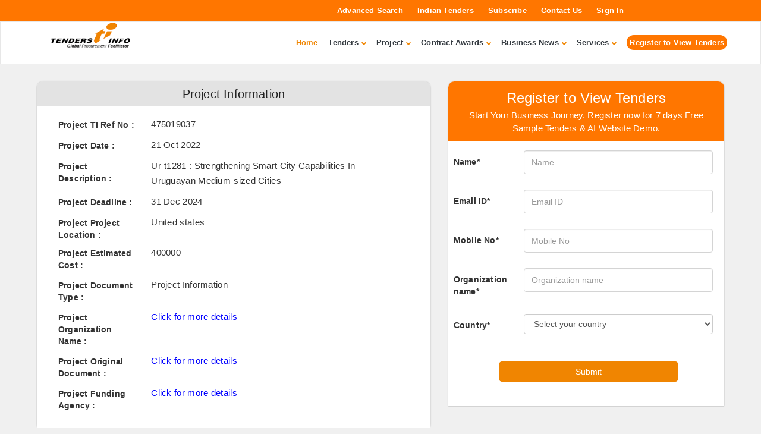

--- FILE ---
content_type: text/html; charset=UTF-8
request_url: https://www.tendersinfo.com/projects_details/475019037?desc=Ur-t1281-:-Strengthening-Smart-City-Capabilities-In-Uruguayan-Medium-sized-Cities
body_size: 29068
content:
<!DOCTYPE html>
<html lang="en">
<head>

<!-- Basic -->
<meta charset ="UTF-8" />
<meta name="viewport" content="width=device-width, initial-scale=1.0">

<!-- Title -->
<title>Project - Ur-t1281 : Strengthening Smart City Capabilities In Uruguayan Medium-sized Cities, United states (475019037)</title>

<!-- Meta Description -->
<meta name="description" content="Ur-t1281 : Strengthening Smart City Capabilities In Uruguayan Medium-sized Cities, United states Tenders">

<!-- Keywords (optional but OK for internal use) -->
<meta name="keywords" content="Ur-t1281 : Strengthening Smart City Capabilities In Uruguayan Medium-sized Cities" />

<!-- Author -->
<meta name="author" content="Tendersinfo">

<!-- Robots -->
<meta name="robots" content="index, follow, max-snippet:-1, max-image-preview:large, max-video-preview:-1">
<meta name="googlebot" content="index, follow">

<!-- Canonical -->
<link rel="canonical" href="https://www.tendersinfo.com/projects_details/475019037?desc=Ur-t1281-:-Strengthening-Smart-City-Capabilities-In-Uruguayan-Medium-sized-Cities" />

<!-- Favicon -->
<link rel="shortcut icon" type="image/x-icon" href="https://www.tendersinfo.com/assets/images/ti.ico?v=1769660547" />

<!-- Open Graph (Facebook / LinkedIn) -->
<meta property="og:type" content="Website">
<meta property="og:title" content="Project - Ur-t1281 : Strengthening Smart City Capabilities In Uruguayan Medium-sized Cities, United states (475019037)">
<meta property="og:description" content="Ur-t1281 : Strengthening Smart City Capabilities In Uruguayan Medium-sized Cities, United states Tenders">
<meta property="og:url" content="https://www.tendersinfo.com/projects_details/475019037?desc=Ur-t1281-:-Strengthening-Smart-City-Capabilities-In-Uruguayan-Medium-sized-Cities">
<meta property="og:image" content="https://www.tendersinfo.com/assets/images/tenderlogo.png">
<meta property="og:site_name" content="Tendersinfo" />

<!-- Twitter Card -->
<meta name="twitter:card" content="summary_large_image">
<meta name="twitter:title" content="Project - Ur-t1281 : Strengthening Smart City Capabilities In Uruguayan Medium-sized Cities, United states (475019037)">
<meta name="twitter:description" content="Ur-t1281 : Strengthening Smart City Capabilities In Uruguayan Medium-sized Cities, United states Tenders">
<meta name="twitter:image" content="https://www.tendersinfo.com/assets/images/tenderlogo.png">

<!-- Theme Color -->
<meta name="theme-color" content="#F08501">

<!-- google-site-verification -->
<meta name="google-site-verification" content="-8u-NSoDDsN4Be6HVbw50F-4O-Q-JhlUMunMoEJQ31A" />

<!-- GENERATOR -->
<meta content="MSHTML 6.00.2800.1561" name="GENERATOR" />


<link href="https://www.tendersinfo.com/css/mobile_view.css?v=1769660547" rel="stylesheet">
	<script type="application/ld+json">
{
"@context": "https://schema.org/",
"@type": "Product",
"name": "Tendersinfo",
"headline": "Find Latest Tenders Details | Public, Government, Online, Business, Procurement Contracts & Bids",
"description": "Find latest tenders details of public, government, online, business, procurement tenders contracts and bids. With 20 Yrs of Exp, 1,36,452 live tenders, and 65+ local agents. We are one of the biggest public procurement support services/consulting company in the world",
"aggregateRating": {
"@type": "AggregateRating",
"ratingValue": "4.9",
"reviewCount": "526",
"bestRating": "5",
"ratingCount": "29822"
}
}
</script>
<!-- <link rel="shortcut icon" href="<//?php echo base_url();?>assets/images/ti.ico" /> -->

<!-- 1) jQuery - local copy first (no defer/async) -->
<script src="https://www.tendersinfo.com/assets/djs/jquery3.4.1.min.js"></script>

<!-- 1b) CDN fallback: if local failed, load from CDN -->
<script>
if (typeof jQuery === 'undefined') {
  document.write('<script src="https://www.tendersinfo.com/assets/djs/jquery3.4.1.min.js"><\/script>');
}
</script>

<!-- Third-party CSS -->
<link rel="stylesheet" href="https://www.tendersinfo.com/assets/dcss/slick1.5.9.css">
<link rel="stylesheet" href="https://www.tendersinfo.com/assets/dcss/slick-theme1.5.9.css">
<link href="https://www.tendersinfo.com/assets/dcss/jquery.dataTables1.10.25.min.css" rel="stylesheet">
<link rel="stylesheet" href="https://www.tendersinfo.com/assets/dcss/all5.0.7.css">

<!-- Owl (if you keep it) - ensure correct path in server -->
<link rel="stylesheet" href="https://www.tendersinfo.com/assets_new/owlcarousel/assets/owl.carousel.min.css">
<link rel="stylesheet" href="https://www.tendersinfo.com/assets_new/owlcarousel/assets/owl.theme.default.min.css">

<!-- Select2 CSS (match your JS version) -->
<link rel="stylesheet" href="https://www.tendersinfo.com/assets/dcss/select2-4.0.8.min.css" />

<!-- Project / Legacy CSS (keep order) -->
<link rel="stylesheet" href="https://www.tendersinfo.com/assets/css/lib/bootstrap.min.css">
<link rel="stylesheet" href="https://www.tendersinfo.com/assets/css/lib/magnific-popup.css">
<link rel="stylesheet" href="https://www.tendersinfo.com/assets/css/style.css">
<link rel="stylesheet" href="https://www.tendersinfo.com/assets/css/CustomResponsive.css">

<!-- Date range CSS -->
<link rel="stylesheet" href="https://www.tendersinfo.com/assets/css/daterange/daterangepicker-bs2.css" />
<link href="https://www.tendersinfo.com/css/footer12-11-2021.css?v=1769660547" rel="stylesheet">
<!-- ======== /HEAD ======== -->

<!-- <script type="text/javascript">console.clear();</script> -->
<script type="text/javascript">
$(document).ready(function() {
    $(".searchbreadcrumblink").click(function(){
    var data11=$("#re-filter").serialize();
        $("#re-filter").submit();
    });
});
</script>
<script type="text/javascript">
    $(document).ready(function(){
            $("#re-filter").submit(function() {
                $(this).submit(function() {
                    return false;
                });
                return true;
            });
    });
</script>
<script>
(function () {
  const params = new URLSearchParams(window.location.search);
  const tracking = ['_ga','_gl','_gcl_aw','_gcl_au'];

  let modified = false;
  tracking.forEach(p => {
    if (params.has(p)) {
      params.delete(p);
      modified = true;
    }
  });

  if (modified) {
    const newUrl =
      window.location.pathname +
      (params.toString() ? '?' + params.toString() : '');
    window.history.replaceState({}, document.title, newUrl);
  }
})();
</script>

<meta name="google-site-verification" content="V5psFZEJ7z_fPLL74m5olUx0Z-ZA75wIqlrHfRDt-eU" />
</head>
<body class="home-page">
<noscript><iframe src="https://www.googletagmanager.com/ns.html?id=GTM-PXDZWNG"
height="0" width="0" style="display:none;visibility:hidden"></iframe></noscript>
    <div id="page-wrap">
        <header id="header">
            <div class="header_top desktop">
                <div class="container-fluid" style="margin-left: 0px !important; margin-right: 0px !important; padding-left: 0px !important; padding-right: !important">
                    <div class="header_right float-right" style="margin-right: 5%;">
                                      <span class="login-register">
                        <a href="https://www.tendersinfo.com/search">Advanced Search</a>
                        <a href="https://www.tendersinfo.com/tenders-by-state.php">Indian Tenders</a>
                        <a href="https://www.tendersinfo.com/signup">Subscribe</a>
                        <!-- <a href="https://meetings.hubspot.com/research2" target="_blank">Schedule Demo</a> -->
                        <a href="https://www.tendersinfo.com/contactus">Contact Us</a>
                        <a href="https://www.tendersinfo.com/login">Sign In</a>
                    </span>
                        
                    <div id="google_translate_element" class="" style="width: 140px;color: #fff;line-height: 36px;padding-left: 10px;padding-right: 10px;cursor: pointer;font-size: 12px;position: relative;display: inline-block;">
                    </div>
                    </div>
                </div>
            </div>
            <div class="container-fluid" style="margin-right: 0px !important; margin-left: 0px !important; padding-left: 0px !important; padding-right: 0px !important;">
                <nav class="navbar navbar-default">
                    <header class="header_area">
                        <div class="main_header_area animated">
                            <div class="container">
                                <nav id="navigation1" class="navigation">
                                    <div class="nav-header">
                                        <a class="nav-brand" href="https://www.tendersinfo.com/">
                                            <img src="https://www.tendersinfo.com/assets/images/tenderlogo.png" alt="Tendersinfo - Logo" title="Tendersinfo - Tenders | Government Tenders | Public Tenders | Online Tenders" style="width: 70%; float: left;margin-left: 15%;height:auto"></a>
                                        <div class="nav-toggle"></div>
                                    </div>
                                    <div class="nav-menus-wrapper" style="">
                                        <ul class="nav-menu align-to-right">
                                            <li><a style="color: #f08501;" href="https://www.tendersinfo.com/"><u>Home</u></a>
                                            </li>
                                            <li><a href="">Tenders</a>
                                                <div class="megamenu-panel">
                                                    <div class="megamenu-lists">
                                                        <ul class="megamenu-list list-col-4">
                                                            <li class="megamenu-list-title"><a href="https://www.tendersinfo.com/tenders-by-sector.php" style="font-size: 13px;"><b>Tenders By Sector</b></a></li>
                                                            <li><a href="https://www.tendersinfo.com/global-consultancy-tenders.php">Consultancy Tenders</a></li>
                                                            <li><a href="https://www.tendersinfo.com/global-industry-tenders.php">Manufacturing Tenders</a></li>
                                                            <li><a href="https://www.tendersinfo.com/global-information-technology-tenders.php">Information Technology (IT) Tenders</a></li>
                                                            <li><a href="https://www.tendersinfo.com/global-real-estate-tenders.php">Real Estate Tenders</a></li>
                                                            <li><a href="https://www.tendersinfo.com/tenders-by-sector.php" style="font-size: 15px;"><b>More</b></a></li>
                                                        </ul>
                                                        <ul class="megamenu-list list-col-4">
                                                            <li class="megamenu-list-title"><a href="https://www.tendersinfo.com/tenders-by-region.php" style="font-size: 13px;">Tenders by Region</a></li>
                                                            <li><a href="https://www.tendersinfo.com/global-africa-tenders.php">Africa Tenders</a></li>
                                                            <li><a href="https://www.tendersinfo.com/global-asia-pacific-tenders.php">Asia Pacific Tenders</a></li>
                                                            <li><a href="https://www.tendersinfo.com/global-balkan-region-tenders.php">Balkan Region Tenders</a></li>
                                                            <li><a href="https://www.tendersinfo.com/global-europe-tenders.php">Europe Tenders</a></li>
                                                            <li><a href="https://www.tendersinfo.com/tenders-by-region.php" target="_blank" style="font-size: 15px;"><b>More</b></a></li>
                                                        </ul>
                                                        <ul class="megamenu-list list-col-4">
                                                            <li class="megamenu-list-title"><a href="https://www.tendersinfo.com/tenders-by-country.php" style="font-size: 13px;">Tenders by Country</a></li>
                                                            <li><a href="https://www.tendersinfo.com/global-brazil-tenders.php">Brazil</a></li>
                                                            <li><a href="https://www.tendersinfo.com/global-canada-tenders.php">Canada</a></li>
                                                            <li><a href="https://www.tendersinfo.com/global-egypt-tenders.php">Egypt</a></li>
                                                            <li><a href="https://www.tendersinfo.com/global-india-tenders.php">India</a></li>
                                                            <li><a href="https://www.tendersinfo.com/tenders-by-country.php" target="_blank" style="font-size: 15px;"><b>More</b></a></li>
                                                        </ul>
                                                        <ul class="megamenu-list list-col-4">
                                                            <li class="megamenu-list-title"><a href="https://www.tendersinfo.com/tenders-by-product.php" style="font-size: 13px;">Tenders By Products/Services/CPV</a></li>
                                                            <li><a href="https://www.tendersinfo.com/global-chemicals-chemical-products-and-man-made-fibres-tenders.php" target="_blank">Chemical products Tenders</a></li>
                                                            <li><a href="https://www.tendersinfo.com/global-construction-materials-tenders.php" target="_blank">Construction materials Tenders</a></li>
                                                            <li><a href="https://www.tendersinfo.com/global-fabricated-products-and-materials-tenders.php" target="_blank">Fabricated products and materials Tenders</a></li>
                                                            <li><a href="https://www.tendersinfo.com/global-road-construction-works-tenders.php" target="_blank">Road construction works Tenders</a></li>
                                                            <li><a href="https://www.tendersinfo.com/tenders-by-product.php" target="_blank" style="font-size: 15px;"><b>More</b></a></li>
                                                        </ul>
                                                    </div>
                                                </div>
                                            </li>
                                            <li><a href="">Project</a>
                                                <div class="megamenu-panel">
                                                    <div class="megamenu-lists">
                                                        <ul class="megamenu-list list-col-4">
                                                            <li class="megamenu-list-title"><a href="https://www.tendersinfo.com/projects-by-sector.php" style="font-size: 13px;">Projects By Sector</a></li>
                                                            <li><a href="https://www.tendersinfo.com/chemical-projects.php">Chemical Projects</a></li>
                                                            <li><a href="https://www.tendersinfo.com/consultancy-projects.php">Consultancy Projects</a></li>
                                                            <li><a href="https://www.tendersinfo.com/energy-power-and-electrical-projects.php">Energy, Power and Electrical Projects</a></li>
                                                            <li><a href="https://www.tendersinfo.com/industry-projects.php">Manufacturing Projects</a></li>
                                                            <li><a href="https://www.tendersinfo.com/projects-by-sector.php" target="_blank" style="font-size: 15px;"><b>More</b></a></li>
                                                        </ul>
                                                        <ul class="megamenu-list list-col-4">
                                                            <li class="megamenu-list-title"><a href="https://www.tendersinfo.com/projects-by-region.php" style="font-size: 13px;">Projects by Region</a></li>
                                                            <li><a href="https://www.tendersinfo.com/africa-projects.php">Africa Projects</a></li>
                                                            <li><a href="https://www.tendersinfo.com/asia-pacific-projects.php">Asia Pacific Projects</a></li>
                                                            <li><a href="https://www.tendersinfo.com/balkan-region-projects.php">Balkan Region Projects</a></li>
                                                            <li><a href="https://www.tendersinfo.com/europe-projects.php">Europe Projects</a></li>
                                                            <li><a href="https://www.tendersinfo.com/projects-by-region.php" target="_blank" style="font-size: 15px;"><b>More</b></a></li>
                                                        </ul>
                                                        <ul class="megamenu-list list-col-4">
                                                            <li class="megamenu-list-title"><a href="https://www.tendersinfo.com/projects-by-country.php" style="font-size: 13px;">Projects by Country</a></li>
                                                            <li><a href="https://www.tendersinfo.com/brazil-projects.php">Brazil</a></li>
                                                            <li><a href="https://www.tendersinfo.com/canada-projects.php">Canada</a></li>
                                                            <li><a href="https://www.tendersinfo.com/egypt-projects.php">Egypt</a></li>
                                                            <li><a href="https://www.tendersinfo.com/india-projects.php">India</a></li>
                                                            <li><a href="https://www.tendersinfo.com/projects-by-country.php" target="_blank" style="font-size: 15px;"><b>More</b></a></li>
                                                        </ul>
                                                    </div>
                                                </div>
                                            </li>
                                            <li><a href="">Contract Awards</a>
                                                <div class="megamenu-panel">
                                                    <div class="megamenu-lists">
                                                        <ul class="megamenu-list list-col-4">
                                                            <li class="megamenu-list-title"><a href="https://www.tendersinfo.com/contracts-by-sector.php" style="font-size: 13px;">Contract Awards By Sector</a></li>
                                                            <li><a href="https://www.tendersinfo.com/chemical-contracts.php">Chemical Contracts</a></li>
                                                            <li><a href="https://www.tendersinfo.com/consultancy-contracts.php">Consultancy Contracts</a></li>
                                                            <li><a href="https://www.tendersinfo.com/energy-power-and-electrical-contracts.php">Energy, Power and Electrical Contracts</a></li>
                                                            <li><a href="https://www.tendersinfo.com/industry-contracts.php">Manufacturing Contracts</a></li>
                                                            <li><a href="https://www.tendersinfo.com/contracts-by-sector.php" target="_blank" style="font-size: 15px;"><b>More</b></a></li>
                                                        </ul>
                                                        <ul class="megamenu-list list-col-4">
                                                            <li class="megamenu-list-title"><a href="https://www.tendersinfo.com/contracts-by-region.php" style="font-size: 13px;">Contract Awards by Region</a></li>
                                                            <li><a href="https://www.tendersinfo.com/africa-contracts.php">Africa Contracts</a></li>
                                                            <li><a href="https://www.tendersinfo.com/asia-pacific-contracts.php">Asia Pacific Contracts</a></li>
                                                            <li><a href="https://www.tendersinfo.com/balkan-region-contracts.php">Balkan Region Contracts</a></li>
                                                            <li><a href="https://www.tendersinfo.com/europe-contracts.php">Europe Contracts</a></li>
                                                            <li><a href="https://www.tendersinfo.com/contracts-by-region.php" target="_blank" style="font-size: 15px;"><b>More</b></a></li>
                                                        </ul>
                                                        <ul class="megamenu-list list-col-4">
                                                            <li class="megamenu-list-title"><a href="https://www.tendersinfo.com/contracts-by-country.php" style="font-size: 13px;">Contract Awards by Country</a></li>
                                                            <li><a href="https://www.tendersinfo.com/brazil-contracts.php">Brazil</a></li>
                                                            <li><a href="https://www.tendersinfo.com/canada-contracts.php">Canada</a></li>
                                                            <li><a href="https://www.tendersinfo.com/egypt-contracts.php">Egypt</a></li>
                                                            <li><a href="https://www.tendersinfo.com/india-contracts.php">India</a></li>
                                                            <li><a href="https://www.tendersinfo.com/contracts-by-country.php" target="_blank" style="font-size: 15px;"><b>More</b></a></li>
                                                        </ul>
                                                    </div>
                                                </div>
                                            </li>
                                            <li><a href="">Business News</a>
                                                <div class="megamenu-panel">
                                                    <div class="megamenu-lists">
                                                        <ul class="megamenu-list list-col-4">
                                                            <li class="megamenu-list-title"><a href="https://www.tendersinfo.com/procurement-news-by-sector.php" style="font-size: 13px;">Procurement News By Sector</a></li>
                                                            <li><a href="https://www.tendersinfo.com/chemical-news.php">Chemical News</a></li>
                                                            <li><a href="https://www.tendersinfo.com/consultancy-news.php">Consultancy News</a></li>
                                                            <li><a href="https://www.tendersinfo.com/energy-power-and-electrical-news.php">Energy, Power and Electrical News</a></li>
                                                            <li><a href="https://www.tendersinfo.com/industry-news.php">Industry News</a></li>
                                                            <li><a href="https://www.tendersinfo.com/procurement-news-by-sector.php" target="_blank" style="font-size: 15px;"><b>More</b></a></li>
                                                        </ul>
                                                        <ul class="megamenu-list list-col-4">
                                                            <li class="megamenu-list-title"><a href="https://www.tendersinfo.com/procurement-news-by-region.php" style="font-size: 13px;">Procurement News by Region</a></li>
                                                            <li><a href="https://www.tendersinfo.com/africa-news.php">Africa News</a></li>
                                                            <li><a href="https://www.tendersinfo.com/asia-pacific-news.php">Asia Pacific News</a></li>
                                                            <li><a href="https://www.tendersinfo.com/balkan-region-news.php">Balkan Region News</a></li>
                                                            <li><a href="https://www.tendersinfo.com/europe-news.php">Europe News</a></li>
                                                            <li><a href="https://www.tendersinfo.com/procurement-news-by-region.php" target="_blank" style="font-size: 15px;"><b>More</b></a></li>
                                                        </ul>
                                                        <ul class="megamenu-list list-col-4">
                                                            <li class="megamenu-list-title"><a href="https://www.tendersinfo.com/procurement-news-by-country.php" style="font-size: 13px;">Procurement News by Country</a></li>
                                                            <li><a href="https://www.tendersinfo.com/brazil-news.php">Brazil</a></li>
                                                            <li><a href="https://www.tendersinfo.com/canada-news.php">Canada</a></li>
                                                            <li><a href="https://www.tendersinfo.com/egypt-news.php">Egypt</a></li>
                                                            <li><a href="https://www.tendersinfo.com/india-news.php">India</a></li>
                                                            <li><a href="https://www.tendersinfo.com/procurement-news-by-country.php" target="_blank" style="font-size: 15px;"><b>More</b></a></li>
                                                        </ul>
                                                    </div>
                                                </div>
                                            </li>
                                            <li><a href="">Services</a>
                                                <div class="megamenu-panel" style="width: 200px !important;">
                                                    <div class="megamenu-lists">
                                                        <ul class="megamenu-list list-col-12">
                                                            <li><a href="https://www.tendersinfo.com/services">Services</a></li>
                                                            <li><a href="https://www.tendersinfo.com/bid_advisory">BID Advisory</a></li>
                                                            <li><a href="https://www.tendersinfo.com/indiaentry/" target="_blank">India Market Entry</a></li>
                                                            <li><a href="https://www.tendersinfo.com/bid-management-software/" target="_blank">Bid Management Software</a></li>
                                                            <li><a href="https://www.tendersinfo.com/eProcurement" target="_blank">E Procurement</a></li>
                                                        </ul>
                                                    </div>
                                                </div>
                                            </li>
                                           <li><a href="https://www.tendersinfo.com/freetrial_ftnew"><span style="background-color: #ff7600;padding: 5px;border-radius: 13px;color: #FFF;">Register to View Tenders</span></a>
                                            </li>
                                        </ul>
                                    </div>
                                </nav>
                            </div>
                        </div>
                    </header>
                    <div class="header_top mobile">
					<div class="container-fluid">
						<div class="header_right float-right">
							<span class="login-register">
								<ul class="menuslider">
                                <li><a href="https://www.tendersinfo.com/freetrial_ftnew" class="cre-fre-act" title="Create Free Account">Register to View Tenders</a></li>
									<li><a href="https://www.tendersinfo.com/search">Advanced Search</a></li>
									<li><a href="https://www.tendersinfo.com/tenders-by-state.php">Indian Tenders</a></li>
									<li><a href="https://www.tendersinfo.com/signup">Subscribe</a> </li>
									<li><a href="https://meetings.hubspot.com/research2" target="_blank">Schedule Demo</a></li>
									<li><a href="https://www.tendersinfo.com/contactus">Contact Us</a></li>
									<li><a href="https://www.tendersinfo.com/login">Sign In</a></li>
								</ul> 
							</span>
						</div>
					</div>
				</div>
        </header>
                                            

                                                            <div class="breadcrumb" id="">
                                    <div >
            <a href="https://www.tendersinfo.com/" id="breadcrumblink"></a> &raquo; <a href="" id="breadcrumblink">Projects Details</a> &raquo; Tender Details                        </div>
                    </div>
                </div>
<script type="text/javascript">
    function choice1(select) {
        var agency = select.options[select.selectedIndex].text;
        str = agency.replace(/\s/g,'-');  
        if(agency=="")
        {
            window.location.href ='https://www.tendersinfo.com//search/results/';
        }
        else
        {
            var url='https://www.tendersinfo.com//search/results/';
            window.location.href =url+str.toLowerCase();
        }
    }
</script>
<script type="text/javascript">
    function googleTranslateElementInit() {
    new google.translate.TranslateElement({pageLanguage: 'en', layout: google.translate.TranslateElement.InlineLayout.SIMPLE}, 'google_translate_element');
    }
</script>
<script type="text/javascript" src="//translate.google.com/translate_a/element.js?cb=googleTranslateElementInit"></script>
<script type="text/javascript">
    $(".showPullu").css("display", "none");
    $(document).ready(function(){
            $("#btn-search").on('click','select2-search__field',function(){
                var search = $(this).val();
                window.location.href="https://www.tendersinfo.com/search/results/"+search;
            })
        });
    $(function () {
            $("#old_search").click(function () {
                if ($(this).is(":checked")) {
                    $(".showPullu").show('slow');
                } else {
                    $(".showPullu").hide('slow');
                }
            });
    });
</script>
<script type="text/javascript">
    $(document).ready(function() {
        $("#agency").select2({
            placeholder: "Funding Agency"
            });
        $("#regions").select2({
            tags: "true",
            placeholder: "Select Region Or Country"
            });
        $("#sectors").select2({
            placeholder: "Select Sector"
            });

    });
</script>
<link href="https://www.tendersinfo.com/css/new_style.css?v=1769660547" rel="stylesheet">
<link href="https://www.tendersinfo.com/css/header12-11-2021-application.css?v=1769660547" rel="stylesheet">


<script type="text/javascript">
$(document).ready(function()
{
    $("#mobile-number").intlTelInput();
  $(".bootstrap-switch").bootstrapSwitch();  
});
</script> 
<style>
	.account-wall p {
    margin: 0px;
    padding: 5px 0;
}
form#free_trial_form_new .form-group {
    margin-bottom: 26px;
}
.form-signin
{
    margin: 5px;
}

.form-signin .form-control
{
    position: relative;
    font-size: 14px;
    height: inherit;
    padding: 4px;
    -webkit-box-sizing: border-box;
    -moz-box-sizing: border-box;
    box-sizing: border-box;
}
.form-signin .form-control:focus
{
    z-index: 2;
}
.form-signin input[type="text"]
{
    margin-bottom: 10px;
    border-bottom-left-radius: 0;
    border-bottom-right-radius: 0;
}
.form-signin input[type="password"]
{
    margin-bottom: 10px;
    border-top-left-radius: 0;
    border-top-right-radius: 0;
}
.account-wall
{
    margin-top: 5px;
    margin-bottom: 5px;
    padding: 0;
    background-color: #FFFFFF;
    -moz-box-shadow: 2px 2px 2px rgba(0, 0, 0, 0.3);
    -webkit-box-shadow:2px 2px 2px rgba(0, 0, 0, 0.3);
    box-shadow: 0px 0px 2px rgba(0, 0, 0, 0.3);
}
.profile-img
{
    width: 96px;
    height: 96px;
    margin: 0 auto 10px;
    display: block;
    -moz-border-radius: 50%;
    -webkit-border-radius: 50%;
    border-radius: 50%;
}
.need-help
{
    margin-top: 10px;
    margin-bottom: 10px;
    padding: 0px;
}
label.error
{
  color: #B94A48;
  padding: 2px 8px;
  margin-top: 2px;
  font-family: verdana;
  font-size: 12px;
  cursor: pointer;
  /*font-style: italic;*/
}
.control-label
{
  color: #333;
  padding: 2px 8px;
  margin-top: 2px;
  /*font-family: verdana;*/
  /*font-size: 14px;*/
  cursor: pointer;
  font-style: normal;
  /*font-weight:600;*/
  font-family:'helvetica', arial, sans-serif;

}
.form-control-static{color: #333; font-family:'helvetica', arial, sans-serif; cursor: pointer; }
input.error {border: 1px dotted red;}
select.error {border: 1px dotted red;}
ul{list-style:none;}
.form-group {margin-bottom: 3px;}
.form-horizontal{background: #fff;
}
.awe-btn.awe-btn-13 a:hover {
    color: #ff7600 !important;}

    .section-sub-banner{
    padding-top:105px
}


.collapse.in {
display: block;
visibility: visible;
}
.account-wall {
background: none !important;
}
</style>

<script type="text/javascript">
function printError(elemId, hintMsg) {
    document.getElementById(elemId).innerHTML = hintMsg;
}
// Defining a function to validate form
function validateForm() {
    // Retrieving the values of form elements
    var name = document.free_trial_form.name.value;
    var emailid = document.free_trial_form.emailid.value;
    var organisation = document.free_trial_form.organisation.value;
    var country = document.free_trial_form.country.value;
    var tel_code = document.free_trial_form.tel_code.value;
    var nameErr = emailErr = countryErr = orgniseErr = teleErr = countryErr = productErr = geographicalErr = true;
   
    // Validate name
    if(name == "") {
        printError("nameErr", "Please Enter Your Name");
    } else {
     
            printError("nameErr", "");
            nameErr = false;
        }
   
    // Validate email address
    if(emailid == "") {
        printError("emailErr", "Please Enter Your Email Id");
    }else{
        printError("emailErr", "");
        emailErr=false;
    }
  
   
    // Validate mobile number
    if(organisation == "") {
        printError("orgniseErr", "Please Enter Your Organisation");
    } else {
       
            printError("orgniseErr", "");
            orgniseErr = false;
    }
   
    // Validate country
    if(country == "") {
        printError("countryErr", "Please select country");
    } else {
       
            printError("countryErr", "");
            countryErr = false;
    }

    if(tel_code == "") {
        printError("teleErr", "Please Select Your Telephone Code");
    } else {
        printError("teleErr", "");
        teleErr = false;
    }

    if((nameErr || emailErr || countryErr || orgniseErr || teleErr ) == true) {
       return false;
    }
};
</script>


<!-- bid advisory form-->


<script> 
jQuery(document).ready(function($){
    $("#showcontent").css('display','none');
    $("#needhelp").click(function(){
	$("#showcontent").animate({
	    height:'toggle'
	});
    });
});
</script> 
<script type="text/javascript">
  $(document).ready(function(){
    $("#name").keypress(function(event){
        var inputValue = event.charCode;
        if(!(inputValue >= 65 && inputValue <= 120) && (inputValue != 32 && inputValue != 0)){
            event.preventDefault();
        }
    });
});
</script>

<script>
$(document).ready(function(){
  $("#emailid").focus(function(){
    $("#emailid_lable").show();
  });
  $("#emailid").focusout(function(){
    $("#emailid_lable").hide();
  });
});
</script>
<!-- bid advisory form ends-->

<div class="container" style="
    margin-top: 96px;
    margin-bottom: 100px;
">

    <div class="col-sm-7 col-md-7 col-md-offset-0 col-sm-offset-0">

    	  

 
   
        <div class="account-wall" style="background: #ffffff !important;border-radius: 10px !important;10px: !;">
			 <h3 style="
    background: #e3e3e3;
    text-align: center;
    font-size: 20px;
    padding: 6px 0;
    border-radius: 10px 10px 0 0;
">Project Information </h3>
	<form class="form-horizontal" role="form"  name="sample_form" id="sample_form" method="POST" 
	style="padding: 12px 0px 27px 43px;CONTAIN-INTRINSIC-BLOCK-SIZE: AUTO 100PX;">
	    				    			
	    <div class="form-group" style="margin-bottom: 0px;">
	      <label style="text-align: left;width: 23% !important;" class="col-sm-3 control-label">Project TI Ref No :</label>
	      <div class="col-sm-8">
		<p id="uderidno" name="uderidno" class="form-control-static">475019037</p>
	      </div>
	    </div>
	    	    <div class="form-group" style="margin-bottom: 0px;">
	      <label style="text-align: left;width: 23% !important;" class="col-sm-3 control-label">Project Date :</label>
	      <div class="col-sm-8">
		<p id="uderidno" name="uderidno" class="form-control-static">21 Oct 2022</p>
		
	      </div>
	    </div>
	     	    <div class="form-group" style="margin-bottom: 0px;">
	      <label style="text-align: left;width: 23% !important;" class="col-sm-3 control-label">Project Description :</label>
	      <div class="col-sm-8">
				<p id="uderidno" name="uderidno" class="form-control-static">Ur-t1281 : Strengthening Smart City Capabilities In Uruguayan Medium-sized Cities</p>
		
	      </div>
	    </div>
	     			
		
	    <div class="form-group" style="margin-bottom: 0px;">
	      <label style="text-align: left;width: 23% !important;" class="col-sm-3 control-label">Project Deadline :</label>
	      <div class="col-sm-8">
		<p id="uderidno" name="uderidno" class="form-control-static">31 Dec 2024</p>
		
	      </div>
	    </div>
		
			            
           <div class="form-group" style="margin-bottom: 0px;">
             <label style="text-align: left;width: 23% !important;" class="col-sm-3 control-label">Project Project Location :</label>
             <div class="col-sm-8">
               <p id="uderidno" name="uderidno" class="form-control-static">
                   United states               </p>
             </div>
           </div>
            	    <div class="form-group">
	      <label style="text-align: left;width: 23% !important;" class="col-sm-3 control-label">Project Estimated Cost :</label>
	      <div class="col-sm-8">
		<p id="uderidno" name="uderidno" class="form-control-static"> 400000</p>
		
	      </div>
	    </div>
	     	    <div class="form-group">
	      <label style="text-align: left;width: 23% !important;" class="col-sm-3 control-label">Project Document Type :</label>
	      <div class="col-sm-8">
		<p id="uderidno" name="uderidno" class="form-control-static">Project Information</p>
		
	      </div>
	    </div>
	    	     <div class="form-group">
     <label style="text-align: left;width: 23% !important;" class="col-sm-3 control-label">Project Organization Name :</label>
     <div class="col-sm-8">
<p id="uderidno" name="uderidno" class="form-control-static"><a target="_blank" style="color: blue" href="https://www.tendersinfo.com/freetrial_ftnew">Click for more details</a></p>

     </div>
   </div>
<div class="form-group">
     <label style="text-align: left;width: 23% !important;" class="col-sm-3 control-label">Project Original Document :</label>
     <div class="col-sm-8">
<p id="uderidno" name="uderidno" class="form-control-static"><a target="_blank" style="color: blue" href="https://www.tendersinfo.com/freetrial_ftnew">Click for more details</a></p>

     </div>
   </div>
<div class="form-group">
     <label style="text-align: left;width: 23% !important;" class="col-sm-3 control-label">Project Funding Agency :</label>
     <div class="col-sm-8">
<p id="uderidno" name="uderidno" class="form-control-static"><a target="_blank" style="color: blue" href="https://www.tendersinfo.com/freetrial_ftnew">Click for more details</a></p>

     </div>
   </div>


	     
	   
	</form>
                                                             
	    </div>
        </div>
        <!-- side freetrial -->
<div class="col-sm-5 col-md-5" id="freetrialformfinal">
        <div class="account-wall" style="border-radius: 10px 10px 0px 0px;">
	
                <div class="panel-group" id="accordion">


                    <div class="panel panel-default" style="border: none !important;border-radius: 10px 10px 0px 0px !important;">
                        <div class="panel-heading" style="text-align: center;background-color: #ff7600;border-radius: 10px 10px 0px 0px;">
                            <h3 style="
    color: #fff;
">
				Register to View Tenders
                            </h3>
                            <h4 style="color: #fff;font-size: 15px;">Start Your Business Journey. Register now for 7 days Free Sample Tenders & AI Website Demo.</h4>
                        </div>
                        <div id="collapse-1" class="panel-collapse collapse in">

                        	                          <div style="display: none; margin-top: 0;height: 80px;" class="alert alert-success" id="alertsuccess"><button type="button" class="close" data-dismiss="alert" style="margin-top:20px;">&times;</button><h4>Congratulations!</h4> You have successfully registered with <strong>tendersinfo.com</strong><br/>.</div>
                          
                            <div class="panel-body" style="background-color: #fff;">
                                
								<!-- <form action="https://www.tendersinfo.com/freetrial/dosignup" method="post" class="reg-page form-horizontal" id="free_trial_form" name="free_trial_form" enctype="multipart/form-data" onsubmit="return validateForm()"> -->
								<form class="reg-page form-horizontal" id="free_trial_form_new" name="free_trial_form_new" method="post"  action="https://www.tendersinfo.com/freetrial_ftnew/dosignup">
								<!-- Honeypot trap -->
								<div style="position:absolute; left:-9999px;">
									<input type="text" name="hp_trap" value="">
								</div>

								<!-- Timestamp honeypot -->
								<input type="hidden" name="hp_time" value="1769660547">

								<!-- JS honeypot -->
								<input type="hidden" name="hp_js" id="hp_js" value="">
								<script>
									document.getElementById('hp_js').value = "ok";
								</script>

								<div class="form-group">
									<label style="text-align: left;width: 24%;margin-left: 1px;" class="col-md-3 control-label">Name<span class="star">*</span></label>
									<div class="col-md-9">
									<!-- <input class="form-control" id="name" name="name" placeholder="Name" type="text" pattern="[A-Za-z0-9]+"> -->
									<input class="form-control" id="name" name="name" placeholder="Name" type="text" onCopy="return false" onDrag="return false" onDrop="return false" onPaste="return false">

									
									<div class="error" id="nameErr"></div>
									</div>
								</div>
								<div class="form-group">
									<label style="text-align: left;width: 24%;margin-left: 1px;" class="col-md-3 control-label">Email ID<span class="star">*</span></label>
									<div class="col-md-9">
									<input class="form-control" id="emailid" name="emailid" placeholder="Email ID" maxlength="50" type="text">
									<span style="display: none;font-weight: bold;" id="emailid_lable" >Please enter a valid email address. We will send an email with a confirmation link to your email address.</span>
									<div class="error" id="emailErr"></div>
									</div>
								</div>
								<div class="form-group">
									<label style="text-align: left;width: 24%;margin-left: 1px;" class="col-md-3 control-label">Mobile No<span class="star">*</span></label>
									<div class="col-md-9">
									<input class="form-control" id="tel_code" name="tel_code" placeholder="Mobile No" type="text" >
									<div class="error" id="teleErr"></div>
									</div>
								</div>
								<div class="form-group">
									<label style="text-align: left;width: 24%;margin-left: 1px;" class="col-md-3 control-label">Organization name<span class="star">*</span></label>
									<div class="col-md-9">
									<input class="form-control" id="organisation" name="organisation" placeholder="Organization name" type="text">
									<div class="error" id="orgniseErr"></div>
									</div>
								</div>
								<div class="form-group">
									<label style="text-align: left;width: 24%;margin-left: 1px;" class="col-md-3 control-label"><span class="star">Country*</span></label>
									<div class="col-md-9">
									<select name="country" id="country" class="form-control">
									<option value="" selected="selected">Select your country</option>
																														<option value="AF">
												Afghanistan											</option>
																					<option value="AL">
												Albania											</option>
																					<option value="DZ">
												Algeria											</option>
																					<option value="AS">
												American Samoa											</option>
																					<option value="AD">
												Andorra											</option>
																					<option value="AO">
												Angola											</option>
																					<option value="AI">
												Anguilla											</option>
																					<option value="AG">
												Antigua And Barbuda											</option>
																					<option value="AR">
												Argentina											</option>
																					<option value="AM">
												Armenia											</option>
																					<option value="AW">
												Aruba											</option>
																					<option value="AU">
												Australia											</option>
																					<option value="AT">
												Austria											</option>
																					<option value="AZ">
												Azerbaijan											</option>
																					<option value="BS">
												Bahamas											</option>
																					<option value="BH">
												Bahrain											</option>
																					<option value="BD">
												Bangladesh											</option>
																					<option value="BB">
												Barbados											</option>
																					<option value="BY">
												Belarus											</option>
																					<option value="BE">
												Belgium											</option>
																					<option value="BZ">
												Belize											</option>
																					<option value="BJ">
												Benin											</option>
																					<option value="BM">
												Bermuda											</option>
																					<option value="BT">
												Bhutan											</option>
																					<option value="BO">
												Bolivia											</option>
																					<option value="BA">
												Bosnia And Herzegovina											</option>
																					<option value="BW">
												Botswana											</option>
																					<option value="BR">
												Brazil											</option>
																					<option value="BN">
												Brunei Darussalam											</option>
																					<option value="BG">
												Bulgaria											</option>
																					<option value="BF">
												Burkina Faso											</option>
																					<option value="BI">
												Burundi											</option>
																					<option value="KH">
												Cambodia											</option>
																					<option value="CM">
												Cameroon											</option>
																					<option value="CA">
												Canada											</option>
																					<option value="CV">
												Cape Verde											</option>
																					<option value="CF">
												Central African Republic											</option>
																					<option value="TD">
												Chad											</option>
																					<option value="CL">
												Chile											</option>
																					<option value="CN">
												China											</option>
																					<option value="CO">
												Colombia											</option>
																					<option value="KM">
												Comoros											</option>
																					<option value="CG">
												Congo											</option>
																					<option value="CD">
												Congo, Democratic Republic Of The											</option>
																					<option value="CR">
												Costa Rica											</option>
																					<option value="CI">
												Cote D'Ivoire											</option>
																					<option value="HR">
												Croatia											</option>
																					<option value="CU">
												Cuba											</option>
																					<option value="CY">
												Cyprus											</option>
																					<option value="CZ">
												Czech Republic											</option>
																					<option value="DK">
												Denmark											</option>
																					<option value="DJ">
												Djibouti											</option>
																					<option value="DM">
												Dominica											</option>
																					<option value="DO">
												Dominican Republic											</option>
																					<option value="EC">
												Ecuador											</option>
																					<option value="EG">
												Egypt											</option>
																					<option value="SV">
												El Salvador											</option>
																					<option value="GQ">
												Equatorial Guinea											</option>
																					<option value="ER">
												Eritrea											</option>
																					<option value="EE">
												Estonia											</option>
																					<option value="ET">
												Ethiopia											</option>
																					<option value="FI">
												Finland											</option>
																					<option value="FR">
												France											</option>
																					<option value="GA">
												Gabon											</option>
																					<option value="GM">
												Gambia											</option>
																					<option value="GE">
												Georgia											</option>
																					<option value="DE">
												Germany											</option>
																					<option value="GH">
												Ghana											</option>
																					<option value="GR">
												Greece											</option>
																					<option value="GD">
												Grenada											</option>
																					<option value="GT">
												Guatemala											</option>
																					<option value="GN">
												Guinea											</option>
																					<option value="GW">
												Guinea-Bissau											</option>
																					<option value="GY">
												Guyana											</option>
																					<option value="HT">
												Haiti											</option>
																					<option value="HN">
												Honduras											</option>
																					<option value="HK">
												Hong Kong											</option>
																					<option value="HU">
												Hungary											</option>
																					<option value="IS">
												Iceland											</option>
																					<option value="IN">
												India											</option>
																					<option value="ID">
												Indonesia											</option>
																					<option value="IR">
												Iran, Islamic Republic Of											</option>
																					<option value="IQ">
												Iraq											</option>
																					<option value="IE">
												Ireland											</option>
																					<option value="IL">
												Israel											</option>
																					<option value="IT">
												Italy											</option>
																					<option value="JP">
												Japan											</option>
																					<option value="JO">
												Jordan											</option>
																					<option value="KZ">
												Kazakhstan											</option>
																					<option value="KE">
												Kenya											</option>
																					<option value="KW">
												Kuwait											</option>
																					<option value="KG">
												Kyrgyzstan											</option>
																					<option value="LA">
												Lao People's Democratic Republic											</option>
																					<option value="LV">
												Latvia											</option>
																					<option value="LB">
												Lebanon											</option>
																					<option value="LS">
												Lesotho											</option>
																					<option value="LR">
												Liberia											</option>
																					<option value="LY">
												Libya											</option>
																					<option value="LI">
												Liechtenstein											</option>
																					<option value="LT">
												Lithuania											</option>
																					<option value="LU">
												Luxembourg											</option>
																					<option value="MO">
												Macao											</option>
																					<option value="MG">
												Madagascar											</option>
																					<option value="MW">
												Malawi											</option>
																					<option value="MY">
												Malaysia											</option>
																					<option value="MV">
												Maldives											</option>
																					<option value="ML">
												Mali											</option>
																					<option value="MT">
												Malta											</option>
																					<option value="MR">
												Mauritania											</option>
																					<option value="MU">
												Mauritius											</option>
																					<option value="MX">
												Mexico											</option>
																					<option value="MD">
												Moldova											</option>
																					<option value="MC">
												Monaco											</option>
																					<option value="MN">
												Mongolia											</option>
																					<option value="ME">
												Montenegro											</option>
																					<option value="MA">
												Morocco											</option>
																					<option value="MZ">
												Mozambique											</option>
																					<option value="MM">
												Myanmar											</option>
																					<option value="NA">
												Namibia											</option>
																					<option value="NP">
												Nepal											</option>
																					<option value="NL">
												Netherlands											</option>
																					<option value="NZ">
												New Zealand											</option>
																					<option value="NE">
												Niger											</option>
																					<option value="NG">
												Nigeria											</option>
																					<option value="KP">
												North Korea											</option>
																					<option value="MK">
												North Macedonia											</option>
																					<option value="NO">
												Norway											</option>
																					<option value="OM">
												Oman											</option>
																					<option value="PK">
												Pakistan											</option>
																					<option value="PA">
												Panama											</option>
																					<option value="PG">
												Papua New Guinea											</option>
																					<option value="PY">
												Paraguay											</option>
																					<option value="PE">
												Peru											</option>
																					<option value="PH">
												Philippines											</option>
																					<option value="PL">
												Poland											</option>
																					<option value="PT">
												Portugal											</option>
																					<option value="QA">
												Qatar											</option>
																					<option value="RO">
												Romania											</option>
																					<option value="RU">
												Russian Federation											</option>
																					<option value="RW">
												Rwanda											</option>
																					<option value="SA">
												Saudi Arabia											</option>
																					<option value="SN">
												Senegal											</option>
																					<option value="RS">
												Serbia											</option>
																					<option value="SC">
												Seychelles											</option>
																					<option value="SL">
												Sierra Leone											</option>
																					<option value="SG">
												Singapore											</option>
																					<option value="SK">
												Slovakia											</option>
																					<option value="SI">
												Slovenia											</option>
																					<option value="SO">
												Somalia											</option>
																					<option value="ZA">
												South Africa											</option>
																					<option value="SS">
												South Sudan											</option>
																					<option value="ES">
												Spain											</option>
																					<option value="LK">
												Sri Lanka											</option>
																					<option value="SD">
												Sudan											</option>
																					<option value="SR">
												Suriname											</option>
																					<option value="SE">
												Sweden											</option>
																					<option value="CH">
												Switzerland											</option>
																					<option value="SY">
												Syrian Arab Republic											</option>
																					<option value="TW">
												Taiwan											</option>
																					<option value="TJ">
												Tajikistan											</option>
																					<option value="TZ">
												Tanzania											</option>
																					<option value="TH">
												Thailand											</option>
																					<option value="TL">
												Timor-Leste											</option>
																					<option value="TG">
												Togo											</option>
																					<option value="TT">
												Trinidad And Tobago											</option>
																					<option value="TN">
												Tunisia											</option>
																					<option value="TR">
												Turkey											</option>
																					<option value="TM">
												Turkmenistan											</option>
																					<option value="UG">
												Uganda											</option>
																					<option value="UA">
												Ukraine											</option>
																					<option value="AE">
												United Arab Emirates											</option>
																					<option value="GB">
												United Kingdom											</option>
																					<option value="US">
												United States											</option>
																					<option value="UY">
												Uruguay											</option>
																					<option value="UZ">
												Uzbekistan											</option>
																					<option value="VA">
												Vatican City											</option>
																					<option value="VE">
												Venezuela											</option>
																					<option value="VN">
												Vietnam											</option>
																					<option value="YE">
												Yemen											</option>
																					<option value="ZM">
												Zambia											</option>
																					<option value="ZW">
												Zimbabwe											</option>
																					<option value="XK">
												Kosovo											</option>
																					<option value="PS">
												Palestine											</option>
																												</select>
									<div class="error" id="countryErr"></div>
									<div class="error" id="orgniseErr"></div>
									</div>
								</div>

								     
								
								<br/>
								<center>
									<div class="form-group col-md-10 col-sm-6">
									<div class="col-lg-offset-2 col-lg-12">
										<input style="width: 100%;border-radius: 5px;" class="btn btn-ti" value="Submit" type="submit" name="submit">
									</div>
									</div>
								</center>
								</form>
                            </div>
                        </div>
						

                    </div>

                </div>                                                
	    </div>
 </div>


 <div class="col-sm-12 col-md-12 col-md-offset-0 col-sm-offset-0 m-mt-60"
 style="padding: 25px 36px;margin-top: 20px;background-color: #9f9f9f;color: #fff;border-radius: 20px;margin-bottom: 10px;">
						<h4 style="color: #fff;    margin-bottom: 10px;">Start with receiving Free Data Samples related to your Products and Services</h4>
						<ul style="font-size: 15px;margin: 0 0 0 -37px;">
							<li style="margin-bottom: 10px;"><i style="color: #fff;" class="icon icon-lg fa fa-check-square"></i> Live Tender Updates from worldwide</li>
							<li style="margin-bottom: 10px;"><i style="color: #fff;" class="icon icon-lg fa fa-check-square"></i> Access to original Tender Documents</li>
							<li style="margin-bottom: 10px;"><i style="color: #fff;" class="icon icon-lg fa fa-check-square"></i> Information on Upcoming Projects and Contract Awards</li>
							<li style="margin-bottom: 10px;"><i style="color: #fff;" class="icon icon-lg fa fa-check-square"></i> Bid Assistance Services</li>
							<li style="margin-bottom: 10px;"><i style="color: #fff;" class="icon icon-lg fa fa-check-square"></i> Competitior Analysis &amp; Industry Trends</li>
						</ul>
    </div> 
 <!-- side login -->
 <div class="col-sm-5 col-md-5" id="loginformfinal" style="display: none;margin-top: 20px;">
        <div class="account-wall">
	
                <div class="panel-group" id="accordion">


                    <div class="panel panel-default">
                        <div class="panel-heading" style="text-align: center;background-color: #144473 !important;">
                            <h4 class="panel-title" style="font-weight: 600;
    padding: 10px;color: #fff !important;">
				Member Login
                            </h4>
                           
                        </div>
                        <div id="collapse-1" class="panel-collapse collapse in">
                            <div class="panel-body" style="background-color: #fff;">
                                
				    <form class="form-signin" role="form" method="post" accept-charset="utf-8" id="loginform" name="loginform" enctype="multipart/form-data" action="https://www.tendersinfo.com/login/login_process">
				    <div id="showmsg"></div>
				    
				    <div class="form-group">
					<input type="text" id="user_id" name="user_id" class="form-control" placeholder="User Id">
				    </div>
				    
				    <div class="form-group">
					<input type="password" id="password" name="password" class="form-control" placeholder="Password">
					    <input type="hidden" id="tenderurl" name="tenderurl" class="form-control" placeholder="tenderurl" value="475019037">
					    <input type="hidden" id="profileurl" name="profileurl" class="form-control" placeholder="profileurl" value="profile">
				    </div>
					<button class="btn btn-ti btn-block" type="submit">Sign in</button>
					<!-- <p id="needhelp" class="pull-right need-help" style="cursor: pointer;">Need help?</p> -->

					<span><a style="cursor: pointer;" id="freetrialbtn">Start your Freetrial</a></span>
					<span style="float: right;"><a href="https://www.tendersinfo.com/forgot_password" >Forgot Password?</a></span>
					<div id="showcontent" style="margin-top: 30px;" class="alert alert-warning"><p align="justify">If you have forgotten your User ID or Password, then please contact the TendersInfo Customercare by Email on <a href="mailto:customercare@tendersinfo.com"><strong style="color:brown;">customercare@tendersinfo.com</strong></a>.</p></div>
					
				    <center>
					<div class=""  id="lodaerimg" style="display:none;height: 40px; width:40px;margin-top: 30px;">
					    <span style="height: 40px; width:40px;"><img src="https://www.tendersinfo.com/assets/images/ajax-loader.gif" style="margin-top: -15px;height: 40px; width:40px;">Signing...</span>
					</div>
				    </center>
				</form>
                            </div>
                        </div>
                    </div>

                </div>                                                
	    </div>
 </div>
<br/>



</div> 
<style>
.items{
height: 215px;	
width: inherit !important;
cursor: pointer;
}
.active{
    background-color: #fff !important;
}
.TenderDetailsScroll .owl-theme .owl-nav .owl-prev {
    margin-left: -30px;
    padding: 0 5px !important;
    position: inherit;
    background: #ff7600;;
    left: 0;
    color: #fff;
    top: auto;
    height: auto;
    margin-top: 10px;
    font-size: 37px;
    height: 35px;
    width: 35px;
}
.TenderDetailsScroll  .owl-theme .owl-nav .owl-next {
    margin-right: -30px;
    padding: 0 6px 5px !important;
    position: inherit;
    background: #ff7600;;
    right: 0;
    color: #fff;
    top: auto;
    height: auto;
    font-size: 37px;
    height: 35px;
    margin-top: 10px;
    width: 35px;
}
.owl-carousel .owl-nav button.owl-next {
    right: 10px;
    border-radius: 4px;
}
.owl-carousel.owl-nav button.owl-prev span, .owl-carousel.owl-nav button.owl-next span {
    top: -14px;
}
.owl-carousel .owl-nav button.owl-prev span, .owl-carousel .owl-nav button.owl-next span {
    position: relative;
    top: -10px;
}
.owl-next::after {
    content: none !important;
}
.owl-prev::after, .owl-next::after {
    content: none !important;
    font-family: "Font Awesome 5 Free";
    font-weight: 900;
    font-size: 16px;
    color: #808080;
}
.btn-ti {
    color: #ffffff;
    background-color: #F08501;
    border-color: #F08501;
}
.title span {
    font-size: 25px;
    font-family: 'proximanovabold';
    color: #ff7600;
}
.tender-box {
    padding: 40px;
    box-shadow: 0 0 20px 0 rgba(0, 0, 0, 0.1);
    background: #fff;
    border-radius: 5px;
    height: 260px;
}
.tender-box span {
    font-size: 13px;
    color: #6d6e71;
    display: block;
    margin-bottom: 17px;
    letter-spacing: 0;
}
.tender-box .closing-date {
    margin-top: 15px;
    display: inline-block;
    width: 125px;
    text-align: center;
    float: right;
}
.closing-date {
    border: 1px solid #dcddde;
    border-radius: 20px;
    color: #414042 !important;
    padding: 5px 10px;
    text-transform: uppercase;
    font-size: 13px;
    font-weight: normal;
    min-width: 130px;
    text-align: center;
    display: inline-block;
    margin-top: 5px;
}
.tender-box .title {
    font-size: 16px;
    color: #414042;
    font-weight: bold;
    margin-bottom: 10px;
}
.tender-box span i.value {
    color: #a5233d;
}
.tender-box span i {
    font-style: normal;
}
.tender-box a {
    color: #414042;
}
</style>


<!-- 1c) Force global aliases to avoid $ conflicts -->
<script src="https://www.tendersinfo.com/assets/js/lib/jquery-ui.min.js"></script>

<!-- 3) Bootstrap JS (after jQuery) -->
<script src="https://www.tendersinfo.com/assets/js/lib/bootstrap.min.js"></script>
<script src="https://www.tendersinfo.com/assets/js/lib/bootstrap-select.js"></script>

<!-- 4) Plugins that depend on jQuery & jQuery UI -->
<script src="https://www.tendersinfo.com/assets/js/lib/jquery.form.min.js"></script>
<script src="https://www.tendersinfo.com/assets/js/lib/jquery.validate.min.js"></script>
<script src="https://www.tendersinfo.com/assets/djs/additional-methods1.16.0.min.js"></script>

<!-- 5) Carousel/Slider (only if used) -->
<!-- keep only one of these, whichever actually exists -->
<!-- example for slick -->
<script src="https://www.tendersinfo.com/assets/djs/slick1.5.9.min.js"></script>

<!-- 6) Datatables -->
<script src="https://www.tendersinfo.com/assets/djs/jquery.dataTables1.10.25.min.js"></script>

<!-- 7) Select2 JS (match the CSS version) -->
<script src="https://www.tendersinfo.com/assets/djs/select2-4.0.8.min.js"></script>

<!-- 8) Daterangepicker / moment -->
<script src="https://www.tendersinfo.com/assets/css/daterange/moment.js"></script>
<script src="https://www.tendersinfo.com/assets/css/daterange/daterangepicker.js"></script>

<!-- 9) Any third-party remote libs (cookie, intlTelInput etc) -->
<script src="https://www.tendersinfo.com/assets/djs/jquery.cookie1.4.0.min.js"></script>
<script src="https://www.tendersinfo.com/assets/switch/js/bootstrap-switch.min.js"></script>
<script src="https://www.tendersinfo.com/assets/js/intlTelInput.js"></script>

<!-- 10) Finally your custom scripts (depends on everything above) -->
<script src="https://www.tendersinfo.com/assets/js/scripts.js"></script>
<!-- ======== /FOOTER ======== -->


<div class="mobile sticky-footer">
    <li style="list-style: none">
        <a class="webwhat" href="https://api.whatsapp.com/send/?phone=919274699401&text&type=phone_number&app_absent=0" target="_blank"><img title="Whatsapp for Startups" src="https://www.tendersinfo.com/assets/images/WhatsApp.png?>"  alt="Whats app" width="90" height="90" style="height: 48px;position: fixed;bottom: 2px;left: 20px;z-index: 9999999;width: 50px;"> </a>
    </li>
    <div class="create-account"><a href="https://www.tendersinfo.com/freetrial_ftnew" style="color: #FFF;">Create FREE Account</a></div>
        <div class="chat"><a href="https://direct.lc.chat/5345931/6"><img src="https://www.tendersinfo.com/images/chat-icon.png"></a></div>
    </div>
    <footer id="footer">
        <div class="footer_center">
            <div class="container">
                <div class="row" style="display: flex;align-items: center;margin-left: 3em;">
                    <div class="col-xs-4 col-lg-2">
                        <div class="widget">
                            <ul>
                            <li><a href="https://www.tendersinfo.com/aboutus">About Us</a></li>
                            </ul>
                        </div>
                    </div>

                    <div class="col-xs-4 col-lg-2">
                        <div class="widget">
                            <ul>
                            <li><a href="https://www.tendersinfo.com/client">Our Clients</a></li>
                            </ul>
                        </div>
                    </div>

                    <div class="col-xs-4 col-lg-2">
                        <div class="widget">
                            <ul>
                            <li><a  style="font-size: 13px;" target="_blank" href="https://www.tendersinfo.com/policy">Privacy Policy</a></li>
                            </ul>
                        </div>
                    </div>

                    <div class="col-xs-4 col-lg-2" style="">
                        <div class="widget">
                            <ul>
                            <li><a  style="font-size: 13px;" target="_blank" href="https://www.tendersinfo.com/terms">Terms and Conditions</a></li>
                            </ul>
                        </div>
                    </div>

                    <div class="col-xs-5 col-lg-2" style="">
                        <div class="widget">
                            <ul>
                            <li style="font-size: 13px;"><a href="https://blog.tendersinfo.com">Blog</a></li>
                            </ul>
                        </div>
                    </div>
                     <div class="col-xs-5 col-lg-2" style="">
                        <div class="widget">
                            <ul>
                            <li style="font-size: 13px;"><a href="https://www.tendersinfo.com/sitemap/">Sitemap</a></li>
                            </ul>
                        </div>
                    </div>
                    <div class="footer_top col-lg-6" style="text-align: right;">
                        <div class="" style="margin-left: 25px;">
                            <div class="row-">
                                <div class="">
                                    <div class="social">
                                        <div class="social-content ">
                                            <a href="https://www.linkedin.com/company/euclid-infotech-pvt--ltd-?trk=tyah&trkInfo=clickedVertical%3Acompany%2CclickedEntityId%3A400970%2Cidx%3A2-2-3%2CtarId%3A1474441898228%2Ctas%3Aeuclid" target="_blank"><i class="fa fa-linkedin"></i></a>
                                            <a href="https://www.facebook.com/tendersinfo" target="_blank"><i class="fa fa-facebook"></i></a>
                                            <a href="https://twitter.com/tendersinfo" target="_blank"><i class="fa fa-twitter"></i></a>
                                            <a href="https://plus.google.com/111156216818993356577" target="_blank"><i class="fa fa-google-plus"></i></a>
                                            <a href="https://instagram.com/tendersinfo?igshid=moteamgjv3m9" target="_blank"><i class="fa fa-instagram" target="_blank"></i></a>
                                        </div>
                                    </div>
                                </div>
                            </div>
                        </div>
                    </div>
                </div>
                <div class="row" style="display: flex;align-items: center;margin-left: 3em;">
                <div class="updateT widget" style="padding-left: 1em;color:#fff;">
                    <p>Last updated Tender date 29/01/2026</p>
                </div>
            </div>
        </div>
    </footer>
</div>
<div style="display:none">
    <ul class="" style="margin-left:-3%">
        <li style="list-style-type: none">
            </center>
        </li>
</div>
<div id="ftloader" style="display: none; position: fixed;left: 0px;top: 0px;width: 100%;height: 100%;z-index: 9999;background: url(https://www.tendersinfo.com/assets/images/loading-icon.gif);background-repeat: no-repeat;background-position: center;"></div>
<script>
window.addEventListener('load',function(){
if(window.location.href.indexOf('/freetrial')!=-1)
{
  var x = 0;
  var myVar = setInterval(function(){
    if(x == 0){
      if(jQuery('.alert.alert-success').is(":visible"))
      {
        
        gtag('event', 'submit', {
  'event_category' : 'form',
  'event_label' : 'freetrial'
});
        clearInterval(myVar);
        x = 1;
      }
    }
  }, 1000);
  }
  });
</script>

<script>

        $(document).ready(function () {
            // fadeIn() for smoth loading
            $(".menu-container").fadeIn();


            $(".menu-container .manu ul li:has(ul)").children("ul").not("ul li ul li ul").addClass("have_dropdown");

            //Checks if drodown menu's li elements have anothere level (ul), if not the dropdown is shown as regular dropdown, not a mega menu
            $(".menu-container .manu ul li ul:has(li ul li)").removeClass("have_dropdown").addClass("have_dropdown_n_style");

            //Checks if li has sub (ul) and adds class for toggle icon 
            $(".menu-container .manu ul li:has('ul')").children("a").not(".manu ul li ul li a").append("<span class='drop_down_icon fa fa-angle-down'></span>");


            if ($(window).width() < 756) {
                //If width is less or equal to 943px dropdowns are displayed on click
                $(".menu-container .manu ul li a").not("ul li ul li a").click(function () {
                    $(this).removeAttr("href");
                });
                $(".menu-container .manu ul li").click(function () {
                    $(this).children(".have_dropdown").not(".have_dropdown li a").slideToggle(100);
                });

                $(".menu-container .manu ul li").click(function () {
                    $(this).children(".have_dropdown_n_style").not(".have_dropdown_n_style li a").slideToggle(100);
                });

                //================================================================

                $(".nav_menu_toggler_icon").click(function () {
                    $(".menu-container .manu").slideToggle();
                });

            } else {

                //If width is more than 756px dropdowns are displayed on hover

                $(".menu-container .manu ul li").hover(function () {
                    $(this).children(".have_dropdown").not(".have_dropdown li a").slideDown(100);
                }, function () {
                    $(this).children(".have_dropdown").not(".have_dropdown li a").slideUp(100);
                });

                $(".menu-container .manu ul li").hover(function () {
                    $(this).children(".have_dropdown_n_style").not(".have_dropdown_n_style li a").slideDown(100);
                }, function () {
                    $(this).children(".have_dropdown_n_style").not(".have_dropdown_n_style li a").slideUp(100);
                });
            }
        });
        !(function (n, i, e, a) {
            (n.navigation = function (t, s) {
                var o = {
                    responsive: !0,
                    mobileBreakpoint: 991,
                    showDuration: 200,
                    hideDuration: 200,
                    showDelayDuration: 0,
                    hideDelayDuration: 0,
                    submenuTrigger: "hover",
                    effect: "fade",
                    submenuIndicator: !0,
                    submenuIndicatorTrigger: !1,
                    hideSubWhenGoOut: !0,
                    visibleSubmenusOnMobile: !1,
                    fixed: !1,
                    overlay: !0,
                    overlayColor: "rgba(0, 0, 0, 0.5)",
                    hidden: !1,
                    hiddenOnMobile: !1,
                    offCanvasSide: "left",
                    offCanvasCloseButton: !0,
                    animationOnShow: "",
                    animationOnHide: "",
                    onInit: function () { },
                    onLandscape: function () { },
                    onPortrait: function () { },
                    onShowOffCanvas: function () { },
                    onHideOffCanvas: function () { }
                },
                  r = this,
                  u = Number.MAX_VALUE,
                  d = 1,
                  l = "click.nav touchstart.nav",
                  f = "mouseenter focusin",
                  c = "mouseleave focusout";
                r.settings = {};
                var t = (n(t), t);
                n(t).find(".nav-search").length > 0 &&
                  n(t)
                    .find(".nav-search")
                    .find("form")
                    .prepend(
                      "<span class='nav-search-close-button' tabindex='0'>&#10005;</span>"
                    ),
                  (r.init = function () {
                      (r.settings = n.extend({}, o, s)),
                        r.settings.offCanvasCloseButton &&
                          n(t)
                            .find(".nav-menus-wrapper")
                            .prepend(
                              "<span class='nav-menus-wrapper-close-button'>&#10005;</span>"
                            ),
                        "right" == r.settings.offCanvasSide &&
                          n(t)
                            .find(".nav-menus-wrapper")
                            .addClass("nav-menus-wrapper-right"),
                        r.settings.hidden &&
                          (n(t).addClass("navigation-hidden"),
                          (r.settings.mobileBreakpoint = 99999)),
                        v(),
                        r.settings.fixed && n(t).addClass("navigation-fixed"),
                        n(t)
                          .find(".nav-toggle")
                          .on("click touchstart", function (n) {
                              n.stopPropagation(),
                                n.preventDefault(),
                                r.showOffcanvas(),
                                s !== a && r.callback("onShowOffCanvas");
                          }),
                        n(t)
                          .find(".nav-menus-wrapper-close-button")
                          .on("click touchstart", function () {
                              r.hideOffcanvas(), s !== a && r.callback("onHideOffCanvas");
                          }),
                        n(t)
                          .find(".nav-search-button, .nav-search-close-button")
                          .on("click touchstart keydown", function (i) {
                              i.stopPropagation(), i.preventDefault();
                              var e = i.keyCode || i.which;
                              "click" === i.type ||
                              "touchstart" === i.type ||
                              ("keydown" === i.type && 13 == e)
                                ? r.toggleSearch()
                                : 9 == e && n(i.target).blur();
                          }),
                        n(t).find(".megamenu-tabs").length > 0 && y(),
                        n(i).resize(function () {
                            r.initNavigationMode(C()), O(), r.settings.hiddenOnMobile && m();
                        }),
                        r.initNavigationMode(C()),
                        r.settings.hiddenOnMobile && m(),
                        s !== a && r.callback("onInit");
                  });
                var h = function () {
                    n(t)
                      .find(".nav-submenu")
                      .hide(0),
                      n(t)
                        .find("li")
                        .removeClass("focus");
                },
                  v = function () {
                      n(t)
                        .find("li")
                        .each(function () {
                            n(this).children(".nav-dropdown,.megamenu-panel").length > 0 &&
                              (n(this)
                                .children(".nav-dropdown,.megamenu-panel")
                                .addClass("nav-submenu"),
                              r.settings.submenuIndicator &&
                                n(this)
                                  .children("a")
                                  .append(
                                    "<span class='submenu-indicator'><span class='submenu-indicator-chevron'></span></span>"
                                  ));
                        });
                  },
                  m = function () {
                      n(t).hasClass("navigation-portrait")
                        ? n(t).addClass("navigation-hidden")
                        : n(t).removeClass("navigation-hidden");
                  };
                (r.showSubmenu = function (i, e) {
                    C() > r.settings.mobileBreakpoint &&
                      n(t)
                        .find(".nav-search")
                        .find("form")
                        .fadeOut(),
                      "fade" == e
                        ? n(i)
                            .children(".nav-submenu")
                            .stop(!0, !0)
                            .delay(r.settings.showDelayDuration)
                            .fadeIn(r.settings.showDuration)
                            .removeClass(r.settings.animationOnHide)
                            .addClass(r.settings.animationOnShow)
                        : n(i)
                            .children(".nav-submenu")
                            .stop(!0, !0)
                            .delay(r.settings.showDelayDuration)
                            .slideDown(r.settings.showDuration)
                            .removeClass(r.settings.animationOnHide)
                            .addClass(r.settings.animationOnShow),
                      n(i).addClass("focus");
                }),
                  (r.hideSubmenu = function (i, e) {
                      "fade" == e
                        ? n(i)
                            .find(".nav-submenu")
                            .stop(!0, !0)
                            .delay(r.settings.hideDelayDuration)
                            .fadeOut(r.settings.hideDuration)
                            .removeClass(r.settings.animationOnShow)
                            .addClass(r.settings.animationOnHide)
                        : n(i)
                            .find(".nav-submenu")
                            .stop(!0, !0)
                            .delay(r.settings.hideDelayDuration)
                            .slideUp(r.settings.hideDuration)
                            .removeClass(r.settings.animationOnShow)
                            .addClass(r.settings.animationOnHide),
                        n(i)
                          .removeClass("focus")
                          .find(".focus")
                          .removeClass("focus");
                  });
                var p = function () {
                    n("body").addClass("no-scroll"),
                      r.settings.overlay &&
                        (n(t).append("<div class='nav-overlay-panel'></div>"),
                        n(t)
                          .find(".nav-overlay-panel")
                          .css("background-color", r.settings.overlayColor)
                          .fadeIn(300)
                          .on("click touchstart", function (n) {
                              r.hideOffcanvas();
                          }));
                },
                  g = function () {
                      n("body").removeClass("no-scroll"),
                        r.settings.overlay &&
                          n(t)
                            .find(".nav-overlay-panel")
                            .fadeOut(400, function () {
                                n(this).remove();
                            });
                  };
                (r.showOffcanvas = function () {
                    p(),
                      "left" == r.settings.offCanvasSide
                        ? n(t)
                            .find(".nav-menus-wrapper")
                            .css("transition-property", "left")
                            .addClass("nav-menus-wrapper-open")
                        : n(t)
                            .find(".nav-menus-wrapper")
                            .css("transition-property", "right")
                            .addClass("nav-menus-wrapper-open");
                }),
                  (r.hideOffcanvas = function () {
                      n(t)
                        .find(".nav-menus-wrapper")
                        .removeClass("nav-menus-wrapper-open")
                        .on(
                          "webkitTransitionEnd moztransitionend transitionend oTransitionEnd",
                          function () {
                              n(t)
                                .find(".nav-menus-wrapper")
                                .css("transition-property", "none")
                                .off();
                          }
                        ),
                        g();
                  }),
                  (r.toggleOffcanvas = function () {
                      C() <= r.settings.mobileBreakpoint &&
                        (n(t)
                          .find(".nav-menus-wrapper")
                          .hasClass("nav-menus-wrapper-open")
                          ? (r.hideOffcanvas(), s !== a && r.callback("onHideOffCanvas"))
                          : (r.showOffcanvas(), s !== a && r.callback("onShowOffCanvas")));
                  }),
                  (r.toggleSearch = function () {
                      "none" ==
                      n(t)
                        .find(".nav-search")
                        .find("form")
                        .css("display")
                        ? (n(t)
                            .find(".nav-search")
                            .find("form")
                            .fadeIn(200),
                          n(t)
                            .find(".nav-search")
                            .find("input")
                            .focus())
                        : (n(t)
                            .find(".nav-search")
                            .find("form")
                            .fadeOut(200),
                          n(t)
                            .find(".nav-search")
                            .find("input")
                            .blur());
                  }),
                  (r.initNavigationMode = function (i) {
                      r.settings.responsive
                        ? (i <= r.settings.mobileBreakpoint &&
                            u > r.settings.mobileBreakpoint &&
                            (n(t)
                              .addClass("navigation-portrait")
                              .removeClass("navigation-landscape"),
                            S(),
                            s !== a && r.callback("onPortrait")),
                          i > r.settings.mobileBreakpoint &&
                            d <= r.settings.mobileBreakpoint &&
                            (n(t)
                              .addClass("navigation-landscape")
                              .removeClass("navigation-portrait"),
                            k(),
                            g(),
                            r.hideOffcanvas(),
                            s !== a && r.callback("onLandscape")),
                          (u = i),
                          (d = i))
                        : (n(t).addClass("navigation-landscape"),
                          k(),
                          s !== a && r.callback("onLandscape"));
                  });
                var b = function () {
                    n("html").on("click.body touchstart.body", function (i) {
                        0 === n(i.target).closest(".navigation").length &&
                          (n(t)
                            .find(".nav-submenu")
                            .fadeOut(),
                          n(t)
                            .find(".focus")
                            .removeClass("focus"),
                          n(t)
                            .find(".nav-search")
                            .find("form")
                            .fadeOut());
                    });
                },
                  C = function () {
                      return (
                        i.innerWidth || e.documentElement.clientWidth || e.body.clientWidth
                      );
                  },
                  w = function () {
                      n(t)
                        .find(".nav-menu")
                        .find("li, a")
                        .off(l)
                        .off(f)
                        .off(c);
                  },
                  O = function () {
                      if (C() > r.settings.mobileBreakpoint) {
                          var i = n(t).outerWidth(!0);
                          n(t)
                            .find(".nav-menu")
                            .children("li")
                            .children(".nav-submenu")
                            .each(function () {
                                n(this)
                                  .parent()
                                  .position().left +
                                  n(this).outerWidth() >
                                i
                                  ? n(this).css("right", 0)
                                  : n(this).css("right", "auto");
                            });
                      }
                  },
                  y = function () {
                      function i(i) {
                          var e = n(i)
                              .children(".megamenu-tabs-nav")
                              .children("li"),
                            a = n(i).children(".megamenu-tabs-pane");
                          n(e).on("click.tabs touchstart.tabs", function (i) {
                              i.stopPropagation(),
                                i.preventDefault(),
                                n(e).removeClass("active"),
                                n(this).addClass("active"),
                                n(a)
                                  .hide(0)
                                  .removeClass("active"),
                                n(a[n(this).index()])
                                  .show(0)
                                  .addClass("active");
                          });
                      }
                      if (n(t).find(".megamenu-tabs").length > 0)
                          for (var e = n(t).find(".megamenu-tabs"), a = 0; a < e.length; a++)
                              i(e[a]);
                  },
                  k = function () {
                      w(),
                        h(),
                        navigator.userAgent.match(/Mobi/i) ||
                        navigator.maxTouchPoints > 0 ||
                        "click" == r.settings.submenuTrigger
                          ? n(t)
                              .find(".nav-menu, .nav-dropdown")
                              .children("li")
                              .children("a")
                              .on(l, function (e) {
                                  if (
                                    (r.hideSubmenu(
                                      n(this)
                                        .parent("li")
                                        .siblings("li"),
                                      r.settings.effect
                                    ),
                                    n(this)
                                      .closest(".nav-menu")
                                      .siblings(".nav-menu")
                                      .find(".nav-submenu")
                                      .fadeOut(r.settings.hideDuration),
                                    n(this).siblings(".nav-submenu").length > 0)
                                  ) {
                                      if (
                                        (e.stopPropagation(),
                                        e.preventDefault(),
                                        "none" ==
                                          n(this)
                                            .siblings(".nav-submenu")
                                            .css("display"))
                                      )
                                          return (
                                            r.showSubmenu(n(this).parent("li"), r.settings.effect),
                                            O(),
                                            !1
                                          );
                                      if (
                                        (r.hideSubmenu(n(this).parent("li"), r.settings.effect),
                                        "_blank" === n(this).attr("target") ||
                                          "blank" === n(this).attr("target"))
                                      )
                                          i.open(n(this).attr("href"));
                                      else {
                                          if (
                                            "#" === n(this).attr("href") ||
                                            "" === n(this).attr("href") ||
                                            "javascript:void(0)" === n(this).attr("href")
                                          )
                                              return !1;
                                          i.location.href = n(this).attr("href");
                                      }
                                  }
                              })
                          : n(t)
                              .find(".nav-menu")
                              .find("li")
                              .on(f, function () {
                                  r.showSubmenu(this, r.settings.effect), O();
                              })
                              .on(c, function () {
                                  r.hideSubmenu(this, r.settings.effect);
                              }),
                        r.settings.hideSubWhenGoOut && b();
                  },
                  S = function () {
                      w(),
                        h(),
                        r.settings.visibleSubmenusOnMobile
                          ? n(t)
                              .find(".nav-submenu")
                              .show(0)
                          : (n(t)
                              .find(".submenu-indicator")
                              .removeClass("submenu-indicator-up"),
                            r.settings.submenuIndicator && r.settings.submenuIndicatorTrigger
                              ? n(t)
                                  .find(".submenu-indicator")
                                  .on(l, function (i) {
                                      return (
                                        i.stopPropagation(),
                                        i.preventDefault(),
                                        r.hideSubmenu(
                                          n(this)
                                            .parent("a")
                                            .parent("li")
                                            .siblings("li"),
                                          "slide"
                                        ),
                                        r.hideSubmenu(
                                          n(this)
                                            .closest(".nav-menu")
                                            .siblings(".nav-menu")
                                            .children("li"),
                                          "slide"
                                        ),
                                        "none" ==
                                        n(this)
                                          .parent("a")
                                          .siblings(".nav-submenu")
                                          .css("display")
                                          ? (n(this).addClass("submenu-indicator-up"),
                                            n(this)
                                              .parent("a")
                                              .parent("li")
                                              .siblings("li")
                                              .find(".submenu-indicator")
                                              .removeClass("submenu-indicator-up"),
                                            n(this)
                                              .closest(".nav-menu")
                                              .siblings(".nav-menu")
                                              .find(".submenu-indicator")
                                              .removeClass("submenu-indicator-up"),
                                            r.showSubmenu(
                                              n(this)
                                                .parent("a")
                                                .parent("li"),
                                              "slide"
                                            ),
                                            !1)
                                          : (n(this)
                                              .parent("a")
                                              .parent("li")
                                              .find(".submenu-indicator")
                                              .removeClass("submenu-indicator-up"),
                                            void r.hideSubmenu(
                                              n(this)
                                                .parent("a")
                                                .parent("li"),
                                              "slide"
                                            ))
                                      );
                                  })
                              : n(t)
                                  .find(".nav-menu, .nav-dropdown")
                                  .children("li")
                                  .children("a")
                                  .on(l, function (e) {
                                      if (
                                        (e.stopPropagation(),
                                        e.preventDefault(),
                                        r.hideSubmenu(
                                          n(this)
                                            .parent("li")
                                            .siblings("li"),
                                          r.settings.effect
                                        ),
                                        r.hideSubmenu(
                                          n(this)
                                            .closest(".nav-menu")
                                            .siblings(".nav-menu")
                                            .children("li"),
                                          "slide"
                                        ),
                                        "none" ==
                                          n(this)
                                            .siblings(".nav-submenu")
                                            .css("display"))
                                      )
                                          return (
                                            n(this)
                                              .children(".submenu-indicator")
                                              .addClass("submenu-indicator-up"),
                                            n(this)
                                              .parent("li")
                                              .siblings("li")
                                              .find(".submenu-indicator")
                                              .removeClass("submenu-indicator-up"),
                                            n(this)
                                              .closest(".nav-menu")
                                              .siblings(".nav-menu")
                                              .find(".submenu-indicator")
                                              .removeClass("submenu-indicator-up"),
                                            r.showSubmenu(n(this).parent("li"), "slide"),
                                            !1
                                          );
                                      if (
                                        (n(this)
                                          .parent("li")
                                          .find(".submenu-indicator")
                                          .removeClass("submenu-indicator-up"),
                                        r.hideSubmenu(n(this).parent("li"), "slide"),
                                        "_blank" === n(this).attr("target") ||
                                          "blank" === n(this).attr("target"))
                                      )
                                          i.open(n(this).attr("href"));
                                      else {
                                          if (
                                            "#" === n(this).attr("href") ||
                                            "" === n(this).attr("href") ||
                                            "javascript:void(0)" === n(this).attr("href")
                                          )
                                              return !1;
                                          i.location.href = n(this).attr("href");
                                      }
                                  }));
                  };
                (r.callback = function (n) {
                    s[n] !== a && s[n].call(t);
                }),
                  r.init();
            }),
              (n.fn.navigation = function (i) {
                  return this.each(function () {
                      if (a === n(this).data("navigation")) {
                          var e = new n.navigation(this, i);
                          n(this).data("navigation", e);
                      }
                  });
              });
        })(jQuery, window, document);



        (function ($) {
            'use strict';

            var $window = $(window);

            if ($.fn.navigation) {
                $("#navigation1").navigation();
                $("#always-hidden-nav").navigation({
                    hidden: true
                });
            }

            $window.on('load', function () {
                $('#preloader').fadeOut('slow', function () {
                    $(this).remove();
                });
            });

        })(jQuery);
    </script>
    <script type="text/javascript">
        $(function () {
            // Show First Info
            $('.info').first().show().animate({
                width: '50%'
            });
            // Show Info On Click
            $('.item').click(function () {
                $(this)
                  .next().show().animate({ width: '50%' })
                  .siblings('.info').animate({ width: 0 }, function () { $(this).hide() });
            });
        });
    </script>

    <script>
        $('.gallery-responsive').slick({
            dots: false,
            infinite: true,
            speed: 300,
            slidesToShow: 6,
            slidesToScroll: 1,
            responsive: [
              {
                  breakpoint: 1024,
                  settings: {
                      slidesToShow: 4,
                      slidesToScroll: 1,
                      infinite: true,
                      dots: false
                  }
              },
              {
                  breakpoint: 600,
                  settings: {
                      slidesToShow: 3,
                      slidesToScroll: 1
                  }
              },
              {
                  breakpoint: 480,
                  settings: {
                      slidesToShow: 1,
                      slidesToScroll: 1
                  }
              }
           
            ]
        });

    </script>


    <script>

        $(document).ready(function () {
            // fadeIn() for smoth loading
            $(".menu-container").fadeIn();


            $(".menu-container .manu ul li:has(ul)").children("ul").not("ul li ul li ul").addClass("have_dropdown");

            //Checks if drodown menu's li elements have anothere level (ul), if not the dropdown is shown as regular dropdown, not a mega menu
            $(".menu-container .manu ul li ul:has(li ul li)").removeClass("have_dropdown").addClass("have_dropdown_n_style");

            //Checks if li has sub (ul) and adds class for toggle icon 
            $(".menu-container .manu ul li:has('ul')").children("a").not(".manu ul li ul li a").append("<span class='drop_down_icon fa fa-angle-down'></span>");


            if ($(window).width() < 756) {
                //If width is less or equal to 943px dropdowns are displayed on click
                $(".menu-container .manu ul li a").not("ul li ul li a").click(function () {
                    $(this).removeAttr("href");
                });
                $(".menu-container .manu ul li").click(function () {
                    $(this).children(".have_dropdown").not(".have_dropdown li a").slideToggle(100);
                });

                $(".menu-container .manu ul li").click(function () {
                    $(this).children(".have_dropdown_n_style").not(".have_dropdown_n_style li a").slideToggle(100);
                });

                //================================================================

                $(".nav_menu_toggler_icon").click(function () {
                    $(".menu-container .manu").slideToggle();
                });

            } else {

                //If width is more than 756px dropdowns are displayed on hover

                $(".menu-container .manu ul li").hover(function () {
                    $(this).children(".have_dropdown").not(".have_dropdown li a").slideDown(100);
                }, function () {
                    $(this).children(".have_dropdown").not(".have_dropdown li a").slideUp(100);
                });

                $(".menu-container .manu ul li").hover(function () {
                    $(this).children(".have_dropdown_n_style").not(".have_dropdown_n_style li a").slideDown(100);
                }, function () {
                    $(this).children(".have_dropdown_n_style").not(".have_dropdown_n_style li a").slideUp(100);
                });
            }
        });
    </script>

       <script>
        $(document).ready(function(){
			
                var url = "https://www.tendersinfo.com/esearchresult/results";
    if($("#advform").length){
            $("#advform").DataTable({
                    "pagingType": "simple",
                    "bFilter": false,
                    "processing": true,
                    "serverSide": true,
                    "serverMethod": "post",
                    "ajax": {
                    "url":"https://www.tendersinfo.com//esearchresult/results",
                    "type": "POST",
                    "data": function (data) {
                        data.free_text = $('#search_text').val();
                        data.sector = $('#sectors').val();
                        data.region = $('#regions').val();
                        data.cpv = $('#cpv').val();
                        data.city = $('#city').val();
                        data.ti_ref_id = $('#ti_ref_id').val();
                        data.agency = $('#agency').val();
                        data.competition = $('#competition').val();
                        data.notice_type = $('#notice_type_id').val();
                        data.tender_notice_no = $('#tender_notice_no').val();
                        data.tender_type = $('#tender_type').val();
                        data.est_cost_condition = $('#est_cost_condition').val();
                        data.est_cost = $('#est_cost').val();
                        data.postingdate = $('#postingdate').val();
                        data.closingdate = $('#closingdate').val();
                    }
                    },
                    "columns": [
                            { "data": "site_tender_id" },
                            { "data": "region_name" },
                            { "data": "date_c" },
                            { "data": "short_desc" },
                            { "data": "doc_last" }
                                ],
                    "columnDefs" : [
                            {
                            "targets" : 3 ,
                            "data": "link",
                            "render" : function ( url, type, full) {
                            return '<a target="_blank" class="details_a" href="https://www.tendersinfo.com//tenders_details/'+full["site_tender_id"]+'">'+full["short_desc"]+'</a>';
                            }
                            },
                            {
                            "targets": [0],
                            "visible": false,
                            },
                            ]
                });
            }
         });
       </script>


       <!--***************************************Start Dateranger javascript include file***************************************-->

<!--***************************************Ends Dateranger javascript include file***************************************-->

<!--************************************************ Start Date Script*********************************-->

<script type="text/javascript">
$(document).ready(function()
{
    // $.noConflict();
if($("#postingdate").length){

    $('#postingdate').daterangepicker({
      startDate: moment().subtract('days', 29),
      endDate: moment(),
     
      showDropdowns: true,
      showWeekNumbers: true,
      timePicker: false,
      timePickerIncrement: 1,
      timePicker12Hour: true,
      ranges:
      {
          'Today': [moment(), moment()],
          'Yesterday': [moment().subtract('days', 1), moment().subtract('days', 1)],
          'Last 7 Days': [moment().subtract('days', 6), moment()],
          'Last 15 Days': [moment().subtract('days', 14), moment()],
          'Last 30 Days': [moment().subtract('days', 29), moment()],
          'This Month': [moment().startOf('month'), moment().endOf('month')],
          'Last Month': [moment().subtract('month', 1).startOf('month'), moment().subtract('month', 1).endOf('month')]
      },
      
      opens: 'right',
      buttonClasses: ['btn btn-default'],
      applyClass: 'btn-small btn-primary',
      cancelClass: 'btn-small',
      format: 'MM/DD/YYYY',
      separator: ' to ',
      locale:
      {
          applyLabel: 'Submit',
          fromLabel: 'From',
          toLabel: 'To',
          customRangeLabel: 'Custom Range',
          daysOfWeek: ['Su', 'Mo', 'Tu', 'We', 'Th', 'Fr','Sa'],
          monthNames: ['January', 'February', 'March', 'April', 'May', 'June', 'July', 'August', 'September', 'October', 'November', 'December'],
          firstDay: 1
      }
    },
    function(start, end)
    {
        console.log("Callback has been called!");
        $('#postingdate,#closingdate span').html(start.format('MMMM D, YYYY') + ' - ' + end.format('MMMM D, YYYY'));
    }
    );
}
if($("#closingdate").length){
    $('#closingdate').daterangepicker(
    {
  startDate: moment().subtract('days', 29),
  endDate: moment(),
  
  showDropdowns: true,
  showWeekNumbers: true,
  timePicker: false,
  timePickerIncrement: 1,
  timePicker12Hour: true,
  ranges:
  {
      'Today': [moment(), moment()],
      'Tomorrow': [moment().add('days', 1),moment().add('days', 1)],
      'Next 7 Days': [moment(),moment().add('days', 7)],
      'Next 15 Days': [moment(),moment().add('days', 15)],
      'This Month': [moment().startOf('month'), moment().endOf('month')],
      'Next Month': [moment().add('month', 1).startOf('month'), moment().add('month', 1).endOf('month')]
  },
   
  opens: 'left',
  buttonClasses: ['btn btn-default'],
  applyClass: 'btn-small btn-primary',
  cancelClass: 'btn-small',
  format: 'MM/DD/YYYY',
  separator: ' to ',
  locale:
  {
      applyLabel: 'Submit',
      fromLabel: 'From',
      toLabel: 'To',
      customRangeLabel: 'Custom Range',
      daysOfWeek: ['Su', 'Mo', 'Tu', 'We', 'Th', 'Fr','Sa'],
      monthNames: ['January', 'February', 'March', 'April', 'May', 'June', 'July', 'August', 'September', 'October', 'November', 'December'],
      firstDay: 1
  }
    },
      
  function(start, end)
  {
      console.log("Callback has been called!");
      $('#postingdate,#closingdate span').html(start.format('MMMM D, YYYY') + ' - ' + end.format('MMMM D, YYYY'));
  }
    );

}
   //Set the initial state of the picker label
   $('#postingdate,#closingdate span').html(moment().subtract('days', 29).format('MMMM D, YYYY') + ' - ' + moment().format('MMMM D, YYYY'));
});
</script>


<!-- 
<script type="text/javascript">
  window.__lc = window.__lc || {};
  window.__lc.license = 5345931;
  (function() {
    var lc = document.createElement('script'); lc.type = 'text/javascript'; lc.async = true;
    lc.src = ('https:' == document.location.protocol ? 'https://' : 'https://') + 'cdn.livechatinc.com/tracking.js';
    var s = document.getElementsByTagName('script')[0]; s.parentNode.insertBefore(lc, s);
  })();
</script>
<noscript>
<a href="https://www.livechatinc.com/chat-with/5345931/" rel="nofollow">Chat with us</a>,
powered by <a href="https://www.livechatinc.com/?welcome" rel="noopener nofollow" target="_blank">LiveChat</a>
</noscript> -->
<!--End of LiveChat code -->

<script type="text/javascript">
$(document).ready(function()
{
   
 

 $( "div" ).length;
if($("#user_id").length){
    $("#user_id").focus(function()
    {
        var firstname = $("#emailid").val();
        if(firstname && !this.value)
        {
        this.value = firstname;
        }
    });
}

    $("#registrationbtn").removeAttr('disabled');
    if($("#regform").length){

    var form = $("#regform");

    form.validate(
    {
        ignore: "",
        rules: {
            name:
                {
                    required: true,
                    minlength: 4,
                    //maxlength: 10,
                    
                    
                },
            emailid:
                {
                    required: true,
                    email:true,
                    //maxlength: 100,
                    remote:"signup/checkemailid",
                    
                },
            
            organisation:
                {
                    required: true,
                    //maxlength: 100,
                },
            add1:
                {
                    required: true,
                    //maxlength: 250,
                },
            city:
                {
                    required: true,
                    //maxlength: 100,
                },
            country:
                {
                    required: true,
                },
            tel:
                {
                    required: true,
                    //maxlength: 20,
                },
            /*user_id:
                {
                    required: true,
                    minlength:4,
                    //maxlength: 30,
                    noSpace: true,
                    remote:"signup/checkuserid",
                },
            password:
                {
                    required: true,
                    minlength:4,
                    //maxlength: 30,                       
                },*/
            plantype:
                {
                    required:true,
                }
    
            },
            messages:
            {
            name:
                {
                    required: "Please Enter Name",
                    minlength: "At least 4 Characters Long",
                    //maxlength: "Only 10 Characters Allowed",
                },
            emailid:
                {
                    required:"Please Enter Email Id",
                    email:"Please Enter proper Email Id",
                    //maxlength: "Only 100 Characters Allowed",
                    remote:"This Email Id is already in use",
                },
            organisation:
                {
                    required: "Please Enter Organisation Name",
                    //maxlength: "Only 100 Characters Allowed"
                },
            add1:
                {
                    required: "Please Enter Address Name",
                    //maxlength: "Only 256 Characters Allowed"
                },
            city:
                {
                    required: "Please Enter City Name",
                    //maxlength: "Only 100 Characters Allowed"
                },
            country:
                {
                    required: "Please Enter Country Name",
                },
            tel:
                {
                    required: "Please Enter Telephone No",
                    //digits:"Please Enter Only Digits.",
                    //maxlength: "Only 20 Characters Allowed"
                },
            /*user_id:
                {
                    required: "Please Enter User Id",
                    minlength: "At least 4 Characters Long",
                    //maxlength: "Only 30 Characters Allowed",
                    remote:jQuery.format("This User Id is already in use"),
                },
            password:
                {
                    required: "Please Enter Password ",
                    minlength: "At least 4 Characters Long",
                    //maxlength: "Only 30 Characters Allowed",
                }*/
            },
            submitHandler: submitForm
            });
        }
            function submitForm()
            {
            formdata=$("#regform").serialize();
            //alert(formdata);
           
            $("#registrationbtn").attr('disabled','disabled');
            $.ajax(
            {
                type: "POST",
                url: "https://www.tendersinfo.com/signup/dosignup",   
                data: formdata,
                success: function (result) {
                //alert(result);
                // do somthing here
                //$("#msgdiv").html(result);
                $("#lodaerimg").hide();
                if(result==1)
                {


                window.location.href = "https://www.tendersinfo.com/thankyou";
                //window.location.href = "https://www.tendersinfo.com/login";
                // $("#regformdiv").html('<div style="margin-top:20px; margin-bottom: 10px;" class="alert alert-success"><button type="button" class="close" data-dismiss="alert" style=\"margin-top:20px;\">&times;</button><h4>Congratulations!</h4> You have successfully registered with <strong>Tendersinfo.com</strong><br/>Our Customer Care will respond you ASAP.</div>');
                 
                //  $("#regform").trigger("reset");

                // $('html, body').animate({ scrollTop: $(".reservation-page").offset().top}, 1000);
                }
                else
                {
                $("#regformdiv").html('<div style=\"margin-top:20px;margin-bottom: 10px;\" class="alert alert-danger"><button type="button" class="close" data-dismiss="alert">&times;</button><h4>Oh snap! You got an error!</h4>Our server is down due to some maintenance work please visit after some time.</div>');
                }
              }
            });
            return false;
            }//end of submit handler
    
});
</script> 
<script>
 jQuery(document).ready(function($){
	
	$(".searchbidding").click(function(){
	$('#searchbidform').modal('show');
	});
	$(".closebtn2").click(function(){
	$('#regformdiv').removeClass("show in");
	$('#regformdiv').addClass("hide");
	$('#regformdiv2').removeClass("show in");
	$('#regformdiv2').addClass("hide");
	});
	
});

 jQuery(document).ready(function($){
    var form = $("[name=searchbidsample_form]");

    $("#searchbidsample_form").validate({
	ignore: "",
rules: {
				req_email_id:
				{
					required: true,
					email:true,
					
				},
			req_name:
				{
					required: true,
					
				},
			req_contact_no:
				{
					required: true,
					
				},	
			
			
	
		
		    messages:
		    {
			req_name:
				{
					required: "Please Enter Contact Number",
					
				},
			req_email_id:
				{
					required:"Please Enter Email Id",
					email:"Please Enter proper Email Id",
					
				},
			req_contact_no:
				{
					required: "Please Enter Contact Number",
					
				},
			
		    }
		},
	submitHandler: function(form) 
	{
		
	    formdata=$("#searchbidsample_form").serialize();
	    
	    $.ajax
		({
			type: "POST",
			url: "https://www.tendersinfo.com/send_bidtype_request.php",   
			data: formdata,
			success: function(result)
			{
				
				   $("#sbidclosebtn").click();
				    if(result==1)
				    {

					 //window.location.href = "https://www.tendersinfo.com/login";
					
						//$('#regformdiv').css('width', '1400px');
						//$('#regformdiv').modal('show');
					    $('#regformdiv').addClass('show in');
				    }
					else if(result==2)
					{
						//alert(result);
						//window.location.href = "https://www.tendersinfo.com/login";
						//$('#regformdiv').css('width', '1400px');
						$('#regformdiv2').addClass('show in');
						
						
					}
				    else
				    {
					$("#regformdiv").html('<div style=\"margin-top:20px;\" class="alert alert-block alert-danger fade in"><button type="button" class="close" data-dismiss="alert">&times;</button><h4>Oh snap! You got an error!</h4>Our server is down due to some maintenance work please visit after some time.</div>');
				    }
			}
		});
	}//end of submit handler
    });

    
});



 jQuery(document).ready(function($){
	$('#requestbidconsanchor').click(function(){
    var t = "Request For Local Support";
    $('#bidform_title').html(t);
});
	$('#purchasebiddocumentanchor').click(function(){
    var t ="Purchase Bid Document";
  //  alert(t);
        $('#bidform_title').html(t);
});
    var form = $("[name=mybid_form]");
    $('#mybid_form').validate({
	ignore: "",
rules: {
			bid_email_id:
				{
					required: true,
					email:true,
					//maxlength: 10,
					
					
				},
			bid_contact_no:
				{
					required: true,
					
					//maxlength: 100,
					
				},
					tel_code:
				{
					required: true,
					
					//maxlength: 100,
					
				},
			
			
	
		
		    messages:
		    {
			bid_contact_no:
				{
					required: "Please Enter Contact Number",
					
					//maxlength: "Only 10 Characters Allowed",
				},
				tel_code:
				{
					required: "Please Enter Country Code",
					
					//maxlength: "Only 10 Characters Allowed",
				},
			bid_email_id:
				{
					required:"Please Enter Email Id",
					email:"Please Enter proper Email Id",
					//maxlength: "Only 100 Characters Allowed",
					
				},
			
		    }
		},
	submitHandler: function(form) 
	{
		
		formdata=$("#mybid_form").serialize();
		//alert(formdata);
		$.ajax
		({
			type: "POST",
			url: "https://www.tendersinfo.com/bid_consultant",   
			data: formdata,

		success: function(result)
			{
				$('#closebtn').click();
					if(result==1)
					{
						//alert(result);
						//window.location.href = "https://www.tendersinfo.com/login";
						//$('#regformdiv').css('width', '1400px');
						$('#regformdiv').addClass('show in');
					}
					else if(result==2)
					{
						//alert(result);
						//window.location.href = "https://www.tendersinfo.com/login";
						//$('#regformdiv').css('width', '1400px');
						$('#regformdiv2').addClass('show in');
					}
					else
					{
						$("#regformdiv").html('<div style=\"margin-top:20px;\" class="alert alert-block alert-danger fade in"><button type="button" class="close" data-dismiss="alert">&times;</button><h4>Oh snap! You got an error!</h4>Our server is down due to some maintenance work please visit after some time.</div>');
					}
				  
			}
		});
	}//end of submit handler
    });

    
});

</script>

<script type="text/javascript">
jQuery(document).ready(function($)
{
jQuery.validator.addMethod("organisation", function(value, element) {
    return this.optional(element) || /^[A-Za-z0-9\s]*$/.test(value);
}, "only alphabet and numeric please");
    var form = $("[name=free_trial_form_new_TI]");
    form.validate({
    ignore: "",
rules: {
            name:
                { 
                    required:true,
                },
            emailid:
                    {
                        required:true,
                        email: true,
                        remote:"https://www.tendersinfo.com/freetrial_ftnew/checkemailid",
                    },
            
            organisation:
                {
                    required:true,
                    minlength: 3 
                },
            country:
                {
                    required:true,
                },
            tel_code:
                {
                    required:true,
                    minlength:10,
                    maxlength:14,
                    digits: true
                } 
    
        },
                        
            messages:
            {
                name:{ required:"Please Enter Your Name"},
                emailid:{required:"Please Enter Your Email Id",
                        email:"Please enter valid Email Id",    
                        remote:"This Email Id is already in use"},
                organisation:{
                    required:"Please Enter Your Organisation",
                    minlength:"Please Enter Your Organisation name properly",
                },
                // website_url:{required:"Please Enter Your Website url"},
                country:{required:"Please Select country."},
                tel_code:{required:"Please Enter Your Telephone No",
                           minlength :"Please Enter min 10 digits Telephone No",
                           maxlength :"Please Enter max 14 digits Telephone No",
                           digits :"Please Enter only numbers"}
            },   
    submitHandler: function(data) 
    {
        $("#ftloader").show();
        formdata=$("#free_trial_form_new_TI").serialize();
        
        $.ajax
        ({
            type: "POST",
            url: "https://www.tendersinfo.com/freetrial_ftnew/dosignup_freeAccount",  
            data: formdata,
            
            success: function(result)
            {
                
                    if(result==1)
                    {
                        window.location.href = "https://www.tendersinfo.com/thankyou";
                         $('#free_trial_form_new_Ti').trigger("reset");
                         $('#alertsuccess').show();
						 $('.custom_Div_css_left').hide();
						 $('.custom_Div_css_right').hide();
                         $("#ftloader").hide();
                    }
                    else
                    {
                        $('#ftloader').hide();
                        alert(result);
                    }
                  
            }
        });
    }//end of submit handler
    });

});
</script>

<script type="text/javascript">
    $(function () {
		
        $("#btnShowPopup").click(function () {

            $("#MyPopup").modal("show");
			 $('#alertsuccess').hide();
			$('#Tendertiger_procurement').show();
        });
		 
    });

	
</script>
<script type="text/javascript">
jQuery(document).ready(function($)
{
	//
 $("#exampleModal2").click(function () {
			//
            $("#mybidModal").modal("show");
			$("#regformdiv").modal("hide");
			 //$('#alertsuccess').hide();
			//$('#Tendertiger_procurement').show();
        });	
});
</script>
<script type="text/javascript">
jQuery(document).ready(function($)
{
	
jQuery.validator.addMethod("organisation", function(value, element) {
    return this.optional(element) || /^[A-Za-z0-9\s]*$/.test(value);
}, "only alphabet and numeric please");
    var form = $("[name=Tendertiger_procurement]");
    form.validate({
    ignore: "",
rules: {
            name:
                { 
                    required:true,
                },
            emailid:
                    {
                        required:true,
                        email: true,
                        
                    },
            
            organisation:
                {
                    required:true,
                    minlength: 3 
                },
            tel_code:
                {
                    required:true,
                    minlength:2,
                    maxlength:4,
                    //digits: true
                },
            tel_number:
                {
                    required:true,
                    minlength:10,
                    maxlength:14,
                    digits: true
                } ,
            remark:
                {
                    required:true,
                } 
              
        },
                        
            messages:
            {
                 name:{ required:"Please Enter Your Name"},
                emailid:{
					required:"Please Enter Your Email Id",
                    email:"Please enter valid Email Id",    
                    },
                organisation:{
                    required:"Please Enter Your Organisation",
                    minlength:"Please Enter Your Organisation name properly",
                },
                remark:{required:"Please Enter Your remark."},
				 tel_code:{required:"Please Enter Your STD Code",
                           minlength :"Please Enter min 4 digits STD Code",
                           maxlength :"Please Enter max 4 digits STD Code",
						   },
                tel_number:{required:"Please Enter Your Telephone No",
                           minlength :"Please Enter min 10 digits Telephone No",
                           maxlength :"Please Enter max 14 digits Telephone No",
                           digits :"Please Enter only numbers"}
            },   
    submitHandler: function(data) 
    {
        $("#ftloader").show();
        formdata=$("#Tendertiger_procurement").serialize();
      
        $.ajax
        ({
            type: "POST",
            url: "https://www.tendersinfo.com/Tendertiger_procurement/procurement_popupData",  
            data: formdata,
            
            success: function(result)
            {
                
                    if(result==1)
                    {
                         $('#Tendertiger_procurement').trigger("reset");
                         $('#alertsuccess').show();
						 $('#Tendertiger_procurement').hide();
						
                         $("#ftloader").hide();
                    }
                    else
                    {
                        $('#ftloader').hide();
                        alert(result);
                    }
                  
            }
        });
    }//end of submit handler
    });

});
</script>

<script type="text/javascript">
jQuery(document).ready(function($)
{

    var form = $("[name=free_trial_form_new]");
    form.validate({
rules: {
            name:
                { 
                    required:true,
                },
            emailid:
                    {
                        required:true,
                        email: true,
                        remote:"https://www.tendersinfo.com/freetrial_ftnew/checkemailid",
                    },
            
            organisation:
                {
                    required:true,
					minlength: 3 
                },
            country:
                {
                    required:true,
                },
            tel_code:
                {
                    required:true,
                    minlength:10,
                    maxlength:14,
                    digits: true
                } 
    
        },
                        
            messages:
            {
                name:{ required:"Please Enter Your Name"},
                emailid:{required:"Please Enter Your Email Id",
                        email:"Please enter valid Email Id",    
                        remote:"This Email Id is already in use"},
                organisation:{
					required:"Please Enter Your Organisation",
					minlength:"Please Enter Your Organisation name properly",
				},
                country:{required:"Please Select country."},
                tel_code:{required:"Please Enter Your Telephone No",
                           minlength :"Please Enter Min 10 digits Telephone No",
                           maxlength :"Please Enter Max 14 digits Telephone No",
                           digits :"Please Enter only numbers"}
            },  
    submitHandler: function(data) 
    {
        $("#ftloader").show();
        formdata=$("#free_trial_form_new").serialize();
        
        $.ajax
        ({
            type: "POST",
            url: "https://www.tendersinfo.com/freetrial_ftnew/dosignup",  
            data: formdata,
            
            success: function(result)
            {
                
                    if(result==1)
                    {
                        window.location.href = "https://www.tendersinfo.com/thankyou";
                         $('#free_trial_form_new').trigger("reset");
                         $('#alertsuccess').show();
                         $("#ftloader").hide();
                         alert('Thank you for registering! \n Unlock to View Bids Globally - Check Inbox');
                    }
                    else
                    {
                        $('#ftloader').hide();
                        alert(result);
                    }
                  
            }
        });
    }//end of submit handler
    });

});
</script>
<script type="text/javascript">

$(document).ready(function($)
{

$(".industry").select2({
  placeholder: "Select Product / Services Keywords",
  ajax: { 
   url: "https://www.tendersinfo.com/freetrial_ftnew/showpreference",
   type: "post",
   dataType: 'json',
   delay: 250,
   data: function (params) {
    return {
      searchTerm: params.term // search term
    };
   },
   processResults: function (response) {
     return {
        results: response
     };
   },
   cache: true
  }
 }); 

$(".region_preference").select2({
    placeholder: "Select a Geographical Preference"
});
});
</script>
 <script> 
$(document).ready(function()
{
	$("#modal-warning").show('show');
    
});
</script>



             <script type="text/javascript">
 $(document).ready(function() {
	 $('#mybidModal2').show('show');
    
 });
</script>
<script type="text/javascript">
    jQuery(document).ready(function() {
       
	$("#close2").click(function(){
	$('#mybidModal2').removeClass("show in");
	$('#mybidModal2').addClass("hide");
	});
    if($("#homePageFreeTrail").length){

	    $("#homePageFreeTrail").validate({
    rules: {
            name: {           
                    required: true,           
                },

                email: {              
                    required: true,   
                    email: true       
                },
                number: {            
                    required: true,
                    phoneUS: true					
                }
        },
    messages: {               
                name: {
                      required:"Please put your Name.",
                      },
                email: "Enter a valid Email.",
                number: {
                      required: "Please put your Mobile.",
                      }
            },
            submitHandler: submitForm2
    });
}
	function submitForm2()
    {
        var data = $("#homePageFreeTrail").serialize();
        $.ajax({
            type: 'POST',
            url  : 'https://www.tendersinfo.com/welcome/homePageFreeTrail',
            data : data,
            success :  function(data)
            { 
			
                alert('Thank you for your Enquiry. Our Team will get back to you shortly !!');
				$("#close2").click();
				
            }

        });
        return false;
    }
    });
</script>  

<script type="text/javascript">
$(document).ready(function()
{
    if($("#mobile-number").length){
        $("#mobile-number").intlTelInput();
    }
    if($(".bootstrap-switch").length){
        $(".bootstrap-switch").bootstrapSwitch();  
    }
});
</script>


<meta name="google-site-verification" content="V5psFZEJ7z_fPLL74m5olUx0Z-ZA75wIqlrHfRDt-eU" />

<!-- Global site tag (gtag.js) - Google Analytics -->
<!-- <script async src="https://www.googletagmanager.com/gtag/js?id=UA-1724484-2"></script>
<script>
  window.dataLayer = window.dataLayer || [];
  function gtag(){dataLayer.push(arguments);}
  gtag('js', new Date());

  gtag('config', 'UA-1724484-2');
</script> -->

<!-- Google tag (gtag.js) --> 
<script async src="https://www.googletagmanager.com/gtag/js?id=G-RD6TRKJED1"></script>
<script> 
window.dataLayer = window.dataLayer || [];
function gtag(){dataLayer.push(arguments);}
gtag('js', new Date());

gtag('config', 'G-RD6TRKJED1'); 
</script>

<!---------------Remove wishpond Popup and add Bootstrap Model Popup ------------------------------>
<!--<script type="text/javascript" src="//cdn.wishpond.net/connect.js?merchantId=1504273&writeKey=f9ba5788fc9e" async></script>-->


        <!-- <script src="https://www.tcnloop.com/tendersinfo/js/jquery.bxslider.js"></script>
        <script>
          
            // $('.menuslider').bxSlider({
            //   minSlides: 2,
            //   maxSlides: 5
            // });
            
        </script> -->

        <script type ="text/javascript">
            let par = window.location.search;
            let orig_nal = window.location.origin;
            let pth = window.location.pathname;

            if(par && par.includes('&'))
            {
                let clean_par = par.replace(/&/g, '');
                let cleanUrl = orig_nal+pth+clean_par;
                window.location.replace(cleanUrl);
            }

        </script>

</body>
</html>


--- FILE ---
content_type: text/css
request_url: https://www.tendersinfo.com/css/footer12-11-2021.css?v=1769660547
body_size: 264
content:
#footerlinks {width:100%;}
#footerlinks {width:100%;}
#footerlinks li, #socialiconslist li
{
    float: left;
    margin-left: 2%;
    padding-right: 14px;
    text-align: right;
}
.footer{height:auto;}
#footer .footer_center {
    padding-bottom: 18px;
}
#footer .footer_center .widget .widget-title {
    color: #fff;
    text-transform: uppercase;
    font-size: 15px;
    margin-top: 0;
    margin-bottom: 10px;
}
#footer .footer_center .widget {
    margin-top: 20px;
}
input.error
{
    background: #FFFFFF;
    color: black;
    border: 1px dotted red;
    width: 100%;
}
textarea.error
{
    background: #FFFFFF;
    color: black;
    border: 1px dotted red;
    width: 100%;
}
.error
{
    color:red;
    font-size: 10px;
    font-style: italic;
}
.slide-out-div
{
    padding: 20px;
    height: 430px;
    width: 300px;
    background: #E8E7E4;
    
}

--- FILE ---
content_type: text/css
request_url: https://www.tendersinfo.com/css/new_style.css?v=1769660547
body_size: 2117
content:
.WhiteBg{background-color:#fff;}
.py-5{padding:30px;}
.pt-0{padding-top:0;}
.pb-0{padding-bottom:0;}
.w-130 {width: 130px;}
.w-230 {width: 230px;}
section.section-check-availability .container {padding: 0;width:100%;}
/*ListBox-Start*/
.ListBox {min-height: 60px;}
.ListBox a p {font-size: 13px;background: #fff;padding: 10px 10px 10px 30px;border: 1px solid #83838338;border-radius: 3px;font-weight: 300 !important;box-shadow: 1px 1px 8px rgb(0 0 0 / 4%);margin-bottom: 15px;position:relative;font-family: sans-serif;}
.ListBox a p:before {content: ""; position: absolute; height: 8px; width: 8px; background: #ff7600; left: 7px; top: 15px;}
.ListBox a p:after {content: ""; position: absolute; height: 8px; width: 8px; left: 11px; top: 19px; border: 1px solid #ff7600;}


/*TitleBox-Start*/
.TitleBox{margin-bottom:20px;}
.TitleBox .Box {border: 1px solid #ff76006b;}
.TitleBox h1 {background:#f08501; padding: 5px 20px; color: #fff; font-size:16px; font-family: sans-serif;text-align: center;}
.TitleBox .ContentBox{padding: 15px;max-height: 190px;overflow: auto;}
.TitleBox .ContentBox p{font-size: 13px;}
.TitleBox .ContentBox li {color: #444444;font-size: 13px;margin-bottom: 5px;}

/*CardBox-Start*/
.CardBox {box-shadow: 1px 1px 15px rgb(0 0 0 / 12%); min-height:400px;margin-top:20px;}
.CardBox ul li {position: relative; padding: 10px 30px; font-size: 18px;}
.CardBox ul li:after {content: ""; position: absolute; height: 8px; width: 8px; left: 18px; top: 19px; border: 1px solid #ff7600;}
.CardBox ul li:before {content: ""; position: absolute; height: 8px; width: 8px; background: #ff7600; left: 15px; top: 15px;}
.CardBox a{color: #111;}
.CardBox a:visited {color: #111;}
.CardBox img {width: 100%; height: 350px; object-fit: cover;} 
.CardBox p {font-size: 20px; font-weight: 600; color: #ff7600; background: #ff76000f; padding: 7px 20px; }
.CardBox ul {list-style: none; padding: 0px;}

/*FilterForm-Start*/
.MainFilterForm .FormTitle {background: #f08501; color: #fff; padding: 7px 10px; margin-bottom: 10px; font-size: 16px; font-weight: 600;}
.MainFilterForm {box-shadow: 1px 1px 20px rgb(0 0 0 / 15%); padding: 0;}
.MainFilterForm .form-group{padding:10px;}
.MainFilterForm .FilterBtn {border: 0; background-color: #002D5A; color: #FFF; padding: 10px 12px; display: block; width: 100%; border-radius: 5px; margin-bottom: 20px;}
.MainFilterForm .form-control {height: 39px;}

ul.setPaginate {padding: 0px 0px 30px 15px;}

.SearchBox input {max-width: 400px!important; width: 100%; margin-bottom: 10px; height: 35px;}
.SearchBox .SearchBtn {width: 100px; background: #ff7600; color: #fff; border: 0; padding: 9px; margin-bottom: 10px; display: flex; align-items: center; justify-content: center;}
.SearchBox label{margin-bottom: 10px;margin-right: 10px;}
.SearchBox form {display: flex;justify-content: start;align-items: center;background: #f7f7f7;padding: 20px 10px;flex-wrap: wrap;margin-bottom: 0;}   

.SearchContent {display: flex;flex-wrap: wrap;border-bottom:40px solid #ddd;margin-bottom:20px;}


.VerticalTabs .tab {float: left; box-shadow: 1px 1px 10px rgb(0 0 0 / 5%); background-color: #ff76000f; width: 20%;}
.VerticalTabs .tab button {display: block; color: #333333; padding: 10px 16px; width: 100%; border: none; outline: none; text-align: left; cursor: pointer; transition: 0.3s; font-size: 17px; background: transparent; border-bottom: 1px solid #ddd; }
.VerticalTabs .tab button:hover {background-color: #fff;}
.VerticalTabs .tab button.active {background-color: #f77600; color: #fff;}
.VerticalTabs .tabcontent {float: left;padding: 20px 40px;width: 80%;border-left: none;height: auto;}
.VerticalTabs {padding: 30px 0;}
.VerticalTabs .row {box-shadow: 1px 1px 20px rgb(0 0 0 / 15%);}
.VerticalTabs .tabcontent a {position:relative;color: #333333;display: block;margin-bottom: 17px;font-size: 14px;padding: 0 30px;}
.VerticalTabs .tabcontent a:before {content: "";position: absolute;height: 8px;width: 8px;background: #ff7600;left: 6px;top: 5px;}
.VerticalTabs .tabcontent a:after {content: "";position: absolute;height: 8px;width: 8px;left: 11px;top: 8px;border: 1px solid #ff7600;}
.VerticalTabs .tabcontent h3 {margin-bottom: 30px; font-weight: 600; font-size: 20px;}
.VerticalTabs .tabcontent h3 a:before {display: none;}
.VerticalTabs .tabcontent h3 a:after {display: none;}
.VerticalTabs .tabcontent h3 a {padding: 0;font-size: 20px;}

.FormBox .Form {box-shadow: 1px 1px 11px rgb(0 0 0 / 15%);}
.FormBox .Form .form-group {padding: 10px;}
.FormBox form{padding: 5px;background-color: #fff;}
.FormBox .FormTitle {color:#fff;background: #f77600;text-align: center;padding: 7px 10px;font-weight: 600;font-size: 20px;}
.FormBox{padding: 0 15px;}
.FormBox .form-group label {font-size: 12px;font-family: helvetica, helvetica,arial !important;margin-top: 10px;color: #333333;font-weight: 600;}
.FormBox .form-control {height: 36px;} 
.FormBox .SubmitBtn {background-color: #002D5A;color: #FFF;display: block;width: 100%;padding: 8px 10px;margin-bottom: 15px;border: 0;}



@media(max-width:1399px){
    .CardBox ul li {font-size: 15px;}
    .VerticalTabs .tab { width: 30%;}
    .VerticalTabs .tabcontent {width: 70%;}  
}
@media(max-width:1199px){
    .ListBox a p {font-size: 12px;}
}
@media(max-width:991px){
    .VerticalTabs .tab { width: 40%;}
    .VerticalTabs .tabcontent {width: 60%;}
}  
@media(max-width:767px){
    .CardBox ul { padding: 0px;}
    .CardBox ul li {padding: 10px 5px 10px 35px; font-size: 13px;}
    .CardBox {min-height:auto;}
    .SearchBox input {max-width: 300px!important;}
    .VerticalTabs .tab { width:100%;}
    .VerticalTabs .tabcontent {padding: 30px 15px;width: 100%;}  
}
@media(max-width:575px){
                .SearchBox form {justify-content: start;}
}
@media(max-width:400px){
                .SearchBox .SearchBtn {display: block; width: 100%;}
}


--- FILE ---
content_type: text/css
request_url: https://www.tendersinfo.com/css/header12-11-2021-application.css?v=1769660547
body_size: 11628
content:
.megamenu-panel {
    z-index: 99999;
}
img.goog-te-gadget-icon{border-radius:50px;}
.vl{border-left:3px solid #F08501;height:300px;}
.slick-prev{left:-15px !important;}
.slick-next{right:-15px !important;}
.slick-prev:before, .slick-next:before{font-family:'slick';font-size:20px;line-height:1;opacity:.75;color:#f08501;-webkit-font-smoothing:antialiased;-moz-osx-font-smoothing:grayscale;}
.portfolio_slider{margin:0px auto;max-width:1200px;}
.portfolio_slider{flex:1 1 0;background-color:#fff;}
.inner{padding:6px;}
img:hover{opacity:0.9;}
.testimonial{text-align:center;}
.testimonial .description{font-size:16px;color:#8a9aad;line-height:25px;margin-bottom:20px;}
.testimonial .pic{width:80px;height:80px;position:relative;margin:0 auto;}
.testimonial .pic img{width:100%;height:auto;border-radius:5px;}
.testimonial .testimonial-title{font-size:14px;font-weight:800;color:#8a9aad;text-transform:capitalize;}
.testimonial .post{display:inline-block;font-size:12px;color:#8a9aad;text-transform:capitalize;margin-top:5px;}
.owl-theme .owl-controls{position:absolute;top:38%;width:100%;opacity:1;}
.owl-theme .owl-controls .owl-buttons div{width:50px;height:50px;line-height:40px;background:transparent;border:1px solid #808080;border-radius:0;}
.owl-prev{position:absolute;left:-3%;}
.owl-next{position:absolute;right:-3%;}
.owl-prev:after,
.owl-next:after{content:"\f104";font-family:"Font Awesome 5 Free";font-weight:900;font-size:16px;color:#808080;}
.owl-next:after{content:"\f105";}
.navigation{width:100%;height:70px;display:block;position:relative;font-family:inherit;background-color:#fff;justify-content: space-between;}
.navigation *{box-sizing:border-box;-webkit-tap-highlight-color:transparent;}
.navigation-portrait{height:48px;}
.navigation-fixed{position:fixed;top:0;left:0;z-index:19998;}
.navigation-hidden{width:0!important;height:0!important;margin:0!important;padding:0!important;}
.align-to-right{float:right;}
.nav-header{float:left;}
.navigation-hidden .nav-header{display:none;}
.nav-brand{line-height:70px;padding:0;color:#343a40;font-size:24px;text-decoration:none!important;}
.nav-brand:hover, .nav-brand:focus{color:#343a40;}
.navigation-portrait .nav-brand{font-size:18px;line-height:48px;}
.nav-logo > img{height:48px;margin:11px auto;padding:0 15px;float:left;}
.nav-logo:focus > img{outline:initial;}
.navigation-portrait .nav-logo > img{height:36px;margin:6px auto 6px 15px;padding:0;}
.nav-toggle{width:30px;height:30px;padding:6px 2px 0;position:absolute;top:50%;margin-top:-14px;right:15px;display:none;cursor:pointer;}
.nav-toggle:before{content:"";position:absolute;width:24px;height:2px;background-color:#343a40;border-radius:10px;box-shadow:0 .5em 0 0 #343a40,0 1em 0 0 #343a40;}
.navigation-portrait .nav-toggle{display:block;}
.navigation-portrait .nav-menus-wrapper{width:320px;height:100%;top:0;left:-400px;position:fixed;background-color:#fff;z-index:20000;overflow-y:auto;-webkit-overflow-scrolling:touch;-webkit-transition-duration:.2s;transition-duration:.2s;-webkit-transition-timing-function:ease;transition-timing-function:ease;}
.navigation-portrait .nav-menus-wrapper.nav-menus-wrapper-right{left:auto;right:-400px;}
.navigation-portrait .nav-menus-wrapper.nav-menus-wrapper-open{left:0;}
.navigation-portrait .nav-menus-wrapper.nav-menus-wrapper-right.nav-menus-wrapper-open{left:auto;right:0;}
.nav-menus-wrapper-close-button{width:30px;height:40px;margin:10px 7px;display:none;float:right;color:#343a40;font-size:26px;cursor:pointer;}
.navigation-portrait .nav-menus-wrapper-close-button{display:block;}
.nav-menu{margin:0;list-style:none;font-size:0;}
.navigation-portrait .nav-menu{width:100%;}
.navigation-landscape .nav-menu.nav-menu-centered{float:none;text-align:center;}
.navigation-landscape .nav-menu.nav-menu-centered > li{float:none;}
.nav-menu > li{display:inline-block;float:left;text-align:left;}
.navigation-portrait .nav-menu > li{width:100%;position:relative;border-top:solid 1px #f0f0f0;}
.navigation-portrait .nav-menu > li:last-child{border-bottom:solid 1px #f0f0f0;}
.nav-menu + .nav-menu > li:first-child{border-top:none;}
.nav-menu > li > a{height:70px;padding:26px 9px;display:inline-block;text-decoration:none;font-size:13px;color:#343a40;-webkit-transition:color .3s,background .3s;transition:color .3s,background .3s;}
.navigation-portrait .nav-menu > li > a{width:100%;height:auto;padding:12px 15px 12px 26px;}
.nav-menu > li:hover > a, .nav-menu > li.active > a, .nav-menu > li.focus > a{color:#F08501;border-bottom:2px solid #F08501;}
.nav-menu > li > a > i, .nav-menu > li > a > [class*=ion-]{width:18px;height:16px;line-height:16px;-webkit-transform:scale(1.4);transform:scale(1.4);}
.nav-menu > li > a > [class*=ion-]{width:16px;display:inline-block;-webkit-transform:scale(1.8);transform:scale(1.8);}
.navigation-portrait .nav-menu.nav-menu-social{width:100%;text-align:center;}
.nav-menu.nav-menu-social > li{text-align:center;float:none;border:none!important;}
.navigation-portrait .nav-menu.nav-menu-social > li{width:auto;}
.nav-menu.nav-menu-social > li > a > [class*=ion-]{font-size:12px;}
.nav-menu.nav-menu-social > li > a > .fa{font-size:14px;}
.navigation-portrait .nav-menu.nav-menu-social > li > a{padding:15px;}
.submenu-indicator{margin-left:6px;margin-top:6px;float:right;-webkit-transition:all .2s;transition:all .2s;}
.navigation-portrait .submenu-indicator{width:54px;height:44px;margin-top:0;position:absolute;top:0;right:0;text-align:center;z-index:20000;}
.submenu-indicator-chevron{height:6px;width:6px;display:block;border-style:solid;border-width:0 2px 2px 0;border-color:transparent #F08501 #F08501 transparent;-webkit-transform:rotate(45deg);transform:rotate(45deg);-webkit-transition:border .2s;transition:border .2s;}
.navigation-portrait .submenu-indicator-chevron{position:absolute;top:18px;left:24px;}
.nav-menu > li:hover > a .submenu-indicator-chevron, .nav-menu > .active > a .submenu-indicator-chevron, .nav-menu > .focus > a .submenu-indicator-chevron{border-color:transparent #F08501 #F08501 transparent;}
.navigation-portrait .submenu-indicator.submenu-indicator-up{-webkit-transform:rotate(-180deg);transform:rotate(-180deg);}
.nav-overlay-panel{width:100%;height:100%;top:0;left:0;position:fixed;display:none;z-index:19999;}
.no-scroll{width:100%;height:100%;overflow:hidden;}
.nav-search{height:70px;float:right;z-index:19998;}
.navigation-portrait .nav-search{height:48px;padding:0 10px;margin-right:52px;}
.navigation-hidden .nav-search{display:none;}
.nav-search-button{width:70px;height:70px;line-height:70px;text-align:center;cursor:pointer;background-color:#fbfcfd;}
.navigation-portrait .nav-search-button{width:50px;height:48px;line-height:46px;font-size:22px;}
.nav-search-icon{width:14px;height:14px;margin:2px 8px 8px 4px;display:inline-block;vertical-align:middle;position:relative;color:#343a40;text-align:left;text-indent:-9999px;border:2px solid;border-radius:50%;-webkit-transform:rotate(-45deg);transform:rotate(-45deg);}
.nav-search-icon:after, .nav-search-icon:before{content:'';pointer-events:none;}
.nav-search-icon:before{width:2px;height:11px;top:11px;position:absolute;left:50%;border-radius:0 0 1px 1px;box-shadow:inset 0 0 0 32px;-webkit-transform:translateX(-50%);transform:translateX(-50%);}
.nav-search-button:hover .nav-search-icon{color:#F08501;}
.nav-search > form{width:100%;height:100%;padding:0 auto;display:none;position:absolute;left:0;top:0;background-color:#fff;z-index:99;}
.nav-search-inner{width:70%;height:70px;margin:auto;display:table;}
.navigation-portrait .nav-search-inner{height:48px;}
.nav-search-inner input[type=text], .nav-search-inner input[type=search]{height:70px;width:100%;margin:0;padding:0 12px;font-size:26px;text-align:center;color:#343a40;outline:none;line-height:70px;border:none;background-color:transparent;-webkit-transition:all .3s;transition:all .3s;}
.navigation-portrait .nav-search-inner input[type=text], .navigation-portrait .nav-search-inner input[type=search]{height:48px;font-size:18px;line-height:48px;}
.nav-search-close-button{width:28px;height:28px;display:block;position:absolute;right:20px;top:20px;line-height:normal;color:#343a40;font-size:20px;cursor:pointer;text-align:center;}
.navigation-portrait .nav-search-close-button{top:10px;right:14px;}
.nav-button{margin:18px 15px 0;padding:8px 14px;display:inline-block;color:#fff;font-size:14px;text-align:center;text-decoration:none;border-radius:4px;}
.nav-button:hover, .nav-button:focus{color:#fff;text-decoration:none;}
.navigation-portrait .nav-button{width:calc(100% - 52px);margin:17px 26px;}
.nav-text{margin:25px 15px;display:inline-block;color:#343a40;font-size:14px;}
.navigation-portrait .nav-text{width:calc(100% - 52px);margin:12px 26px 0;}
.navigation-portrait .nav-text + ul{margin-top:15px;}
.nav-dropdown{min-width:180px;margin:0;padding:0;display:none;position:absolute;list-style:none;z-index:98;white-space:nowrap;}
.navigation-portrait .nav-dropdown{width:100%;position:static;left:0;}
.nav-dropdown .nav-dropdown{left:100%;}
.nav-menu > li > .nav-dropdown{border-top:solid 1px #f0f0f0;}
.nav-dropdown > li{width:100%;float:left;clear:both;position:relative;text-align:left;}
.nav-dropdown > li > a{width:100%;padding:16px 20px;display:inline-block;text-decoration:none;float:left;font-size:13px;color:#343a40;background-color:#fdfdfd;}
.nav-dropdown > li:hover > a, .nav-dropdown > li.focus > a{color:#F08501;}
.nav-dropdown.nav-dropdown-left{right:0;}
.nav-dropdown > li > .nav-dropdown-left{left:auto;right:100%;}
.navigation-landscape .nav-dropdown.nav-dropdown-left > li > a{text-align:right;}
.navigation-portrait .nav-dropdown > li > a{padding:12px 20px 12px 30px;}
.navigation-portrait .nav-dropdown > li > ul > li > a{padding-left:50px;}
.navigation-portrait .nav-dropdown > li > ul > li > ul > li > a{padding-left:70px;}
.navigation-portrait .nav-dropdown > li > ul > li > ul > li > ul > li > a{padding-left:90px;}
.navigation-portrait .nav-dropdown > li > ul > li > ul > li > ul > li > ul > li > a{padding-left:110px;}
.nav-dropdown .submenu-indicator{right:15px;top:10px;position:absolute;}
.navigation-portrait .nav-dropdown .submenu-indicator{right:0;top:0;}
.nav-dropdown .submenu-indicator .submenu-indicator-chevron{-webkit-transform:rotate(-45deg);transform:rotate(-45deg);}
.navigation-portrait .nav-dropdown .submenu-indicator .submenu-indicator-chevron{-webkit-transform:rotate(45deg);transform:rotate(45deg);}
.nav-dropdown > li:hover > a .submenu-indicator-chevron, .nav-dropdown > .focus > a .submenu-indicator-chevron{border-color:transparent #F08501 #F08501 transparent;}
.navigation-landscape .nav-dropdown.nav-dropdown-left .submenu-indicator{left:10px;}
.navigation-landscape .nav-dropdown.nav-dropdown-left .submenu-indicator .submenu-indicator-chevron{-webkit-transform:rotate(135deg);transform:rotate(135deg);}
.nav-dropdown-horizontal{width:100%;left:0;background-color:#fdfdfd;border-top:solid 1px #f0f0f0;}
.nav-dropdown-horizontal .nav-dropdown-horizontal{width:100%;top:100%;left:0;}
.navigation-portrait .nav-dropdown-horizontal .nav-dropdown-horizontal{border-top:none;}
.nav-dropdown-horizontal > li{width:auto;clear:none;position:static;}
.navigation-portrait .nav-dropdown-horizontal > li{width:100%;}
.nav-dropdown-horizontal > li > a{position:relative;}
.nav-dropdown-horizontal .submenu-indicator{height:18px;top:11px;-webkit-transform:rotate(90deg);transform:rotate(90deg);}
.navigation-portrait .nav-dropdown-horizontal .submenu-indicator{height:42px;top:0;-webkit-transform:rotate(0deg);transform:rotate(0deg);}
.navigation-portrait .nav-dropdown-horizontal .submenu-indicator.submenu-indicator-up{-webkit-transform:rotate(-180deg);transform:rotate(-180deg);}
.megamenu-panel{width:100%;padding:15px;display:none;position:absolute;font-size:14px;z-index:98;text-align:left;color:inherit;border-top:solid 1px #f0f0f0;background-color:#fdfdfd;box-shadow:0 10px 20px rgba(0,0,0,.075);}
.navigation-portrait .megamenu-panel{padding:25px;position:static;display:block;}
.megamenu-panel [class*=container]{width:100%;}
.megamenu-panel [class*="container"] [class*="col-"]{padding:0;}
.megamenu-panel-half{width:50%;}
.megamenu-panel-quarter{width:25%;}
.navigation-portrait .megamenu-panel-half, .navigation-portrait .megamenu-panel-quarter{width:100%;}
.megamenu-panel-row{width:100%;}
.megamenu-panel-row:before, .megamenu-panel-row:after{display:table;content:"";line-height:0;}
.megamenu-panel-row:after{clear:both;}
.megamenu-panel-row [class*=col-]{display:block;min-height:20px;float:left;margin-left:3%;}
.megamenu-panel-row [class*=col-]:first-child{margin-left:0;}
.navigation-portrait .megamenu-panel-row [class*=col-]{float:none;display:block;width:100%!important;margin-left:0;margin-top:15px;}
.navigation-portrait .megamenu-panel-row:first-child [class*=col-]:first-child{margin-top:0;}
.megamenu-panel-row .col-1{width:5.583333333333%;}
.megamenu-panel-row .col-2{width:14.166666666666%;}
.megamenu-panel-row .col-3{width:22.75%;}
.megamenu-panel-row .col-4{width:31.333333333333%;}
.megamenu-panel-row .col-5{width:39.916666666667%;}
.megamenu-panel-row .col-6{width:48.5%;}
.megamenu-panel-row .col-7{width:57.083333333333%;}
.megamenu-panel-row .col-8{width:65.666666666667%;}
.megamenu-panel-row .col-9{width:74.25%;}
.megamenu-panel-row .col-10{width:82.833333333334%;}
.megamenu-panel-row .col-11{width:91.416666666667%;}
.megamenu-panel-row .col-12{width:100%;}
.megamenu-tabs{width:100%;float:left;display:block;}
.megamenu-tabs-nav{width:20%;margin:0;padding:0;float:left;list-style:none;}
.navigation-portrait .megamenu-tabs-nav{width:100%;}
.megamenu-tabs-nav > li > a{width:100%;padding:10px 16px;float:left;font-size:13px;text-decoration:none;color:#343a40;border:solid 1px #eff0f2;outline:0;background-color:#fff;}
.megamenu-tabs-nav > li.active a, .megamenu-tabs-nav > li:hover a{background-color:#f5f5f5;}
.megamenu-tabs-pane{width:80%;min-height:30px;padding:20px;float:right;display:none;font-size:13px;color:#343a40;border:solid 1px #eff0f2;background-color:#fff;}
.megamenu-tabs-pane.active{display:block;}
.navigation-portrait .megamenu-tabs-pane{width:100%;}
.megamenu-lists{width:100%;display:table;}
.megamenu-list{width:100%;margin:0 0 15px;padding:0;display:inline-block;float:left;list-style:none;}
.megamenu-list:last-child{margin:0;border:none;}
.navigation-landscape .megamenu-list{margin:-15px 0;padding:20px 0;border-right:solid 1px #f0f0f0;}
.navigation-landscape .megamenu-list:last-child{border:none;}
.megamenu-list > li > a{width:100%;padding:10px 15px;display:inline-block;color:#343a40;text-decoration:none;font-size:13px;}
.megamenu-list > li > a:hover{background-color:#F08501;color:#fff;}
.megamenu-list > li.megamenu-list-title > a{font-size:12px;font-weight:600;text-transform:uppercase;color:#343a40;}
.megamenu-list > li.megamenu-list-title > a:hover{background-color:transparent;}
.navigation-landscape .list-col-2{width:50%;}
.navigation-landscape .list-col-3{width:33%;}
.navigation-landscape .list-col-4{width:25%;}
.navigation-landscape .list-col-5{width:20%;}
.nav-menu > li > a{color:#343a40;}
.nav-dropdown > li > a{color:#343a40;padding:10px 20px;border-bottom:1px solid #f6f6f6;}
.nav-dropdown > li > a:hover, .nav-dropdown > li > a:focus{color:#F08501;border-bottom:1px solid #F08501;}
.main_header_area.sticky{width:100%;position:fixed;top:0;left:0;background-color:#fff;z-index:9999;box-shadow:0 5px 30px rgba(0,0,0,0.1);}
.transparent-menu{position:absolute;width:100%;left:0;top:0;z-index:99;}
.navigation-portrait .nav-menu > li > a{width:100%;height:auto;padding:10px 10px 10px 30px;}
@media only screen and (min-width:320px) and (max-width:767px){
    .nav-dropdown > li > a, .megamenu-list > li > a{width:65%;}
}
@media only screen and (max-width:756px){.nav_menu_toggler_icon{display:block;}
    .menu-container{background:#FF7600;width:40% !important;float:right !important;}
    .menu-container .manu{display:none;}
    .menu-container .manu ul li{float:none;display:block;}
    .menu-container .manu ul li .have_dropdown{background-color:transparent;display:none;position:relative;}
    .menu-container .manu ul li .have_dropdown li{display:block;float:none;width:100%;background-color:#fff;}
    .menu-container .manu ul li .have_dropdown li a{display:block;float:none;width:100%;padding:15px 0px;}
    .menu-container .manu ul li .have_dropdown_n_style li{width:100%;float:none;}
    .menu-container .manu ul li .have_dropdown_n_style li a{float:none;}
    .menu-container .manu ul li .have_dropdown_n_style{position:relative;}
    .menu-bars.active{background-color:#fff;display:none !important;}
    .header_logo a img{width:60% !important;float:left;}
    span.fa.fa-bars{color:black;padding-top:24px;}
    span.menu-bars{display:none !important;}
    .row.search_mobile{display:flex;}
    .social-content.pull-right{float:none !important;}
    .col-lg-12.mob_view{margin-left:-75px;margin-right:-74px;}
    img.mob_view2{margin-bottom:10px;}
    img.client{margin-bottom:20px;}
    a.navbar-brand{padding-left:0px !important;}
    .navbar-default .navbar-nav > li > a{width:200px !important;}
    .nav > li > a{display:flex !important;}
    nav.navbar.navbar-default{padding-bottom:30px;}
    .nav-toggle{top:80%;}
    .tp-bgimg.defaultimg{height:100% !important;}
}
.header_logo img{max-height:70px !important;}
.header_logo{float:none !important;line-height:84px;}
.header_logo a img{width:20%;float:left;}
.lesson{margin:20px;}
*{-webkit-box-sizing:border-box;-moz-box-sizing:border-box;box-sizing:border-box;}
p.tabs_slide{font-size:13px;color:white;margin-top:80px;padding: 8px;font-weight:bold}
.info p{padding:10px;}
img.client{max-width:119%;}
.test_abc{padding-bottom:40px;}
.mailchimp-form{display:none !important;}
#footer .footer_top{background:none !important;padding:20px 0;}
p.paragraph{
    font-size: 14px;
    text-align: justify;
    padding: 0px !important;
    margin-top: 10px;
}
.tp-caption.sft.fadeout.slider-caption-sub.slider-caption-1.start{top:156.6px !important;}
.tp-caption.sfb.fadeout.slider-caption.slider-caption-sub-1.start{top:170.2px !important;}
.navbar-default{background-color:white !important;border-color:none !important;}
.navbar-default .navbar-nav > li > a{width:100px;font-weight:bold;}
.navbar-nav{float:left;margin:0;}
.mega-dropdown-menu:before{content:"";border-bottom:0px solid red;}
.mega-dropdown-menu:after{content:"";border-bottom:0px solid red;}
.navbar-nav > li > .dropdown-menu{margin-top:0px;}
nav.navbar.navbar-default{border-radius:0px;}
a.navbar-brand{margin-top:-36px;padding-left:105px;}
.navbar-header .navbar-brand img{max-height:70px;}
.nav > li > a{display:inline;}
@media only screen and (max-width:700px){
    #quote-carousel{height:285px !important;}
    section.section-slider{height:400px !important;}
    footer#footers{height:260px !important;}
    .col-lg-2.col-md-12.col-sm-12.col-xs-12.abcd{width:50% !important;margin-left:0px !important;padding:0px;}
    .abcds{padding-left:20px;}
    .zyz{padding-left:20px;}
    .zyz h4 span{font-size:13px !important;}
    .zyz h4{font-size:12px !important;}
    .abcds h4 span{font-size:13px !important;}
    .abcds h4{font-size:12px !important;}
}
#quote-carousel{height:150px;}
#quote-carousel .carousel-control{background:none;color:#CACACA;font-size:2.3em;text-shadow:none;}
#quote-carousel .carousel-indicators{position:relative;right:50%;top:auto;bottom:0px;margin-top:20px;margin-right:-19px;}
#quote-carousel .carousel-indicators li{width:50px;height:50px;cursor:pointer;border:1px solid #ccc;box-shadow:0 0 5px rgba(0, 0, 0, 0.1);border-radius:50%;opacity:0.4;overflow:hidden;transition:all .4s ease-in;vertical-align:middle;}
#quote-carousel .carousel-indicators .active{width:128px;height:128px;opacity:1;transition:all .2s;}
.item blockquote{border-left:none;margin:0;}
.item blockquote p:before{content:"\f10d";font-family:'Fontawesome';float:left;margin-right:10px;}
.item.testimonial_abcd{width:100%;background:none;border-right:none !important;}
.col-sm-8.col-sm-offset-2 p{color:white;}
.reservation-chosen-message{text-align:center;padding:30px 30px;}
.reservation-billing-detail{max-width:100%;}
.sub-banner ul{margin-left:-4%;}
.goog-te-gadget-simple{background:#FF7600 !important;border:none !important;}
section.section-slider.slider_section{height:450px !important;}
.col-lg-2.col-md-12.col-sm-12.col-xs-12.abcd{width:19.7%;}
section.section-check-availability{position:relative;}
img.goog-te-gadget-icon{display:none;}
body.home-page .select2-container--default .select2-selection--single .select2-selection__arrow b{border-color:#888 transparent transparent transparent;border-style:solid;border-width:5px 4px 0 4px;height:0;left:50%;margin-left:-4px;margin-top:-2px;position:absolute;top:50%;width:0;display:none;}
body.home-page .select2-container--default .select2-selection--single{background-color:#fff;border:1px solid #aaa;border-radius:4px;height:40px;}
.select2-default {
  color: #000 !important;
}
.select2-container--default .select2-selection--multiple .select2-selection__clear {
display: none !important;	
}
::placeholder {
  color: red;
  opacity: 1; /* Firefox */
}
.goog-te-gadget-simple .goog-te-menu-value {
    color: #FFF !important;
    font-size: 13px !important;
    font-weight: bold !important;
}
table tr td {
    text-align: left !important;
}
/* OVERRIDE GOOGLE TRANSLATE WIDGET CSS BEGIN */
div#google_translate_element div.goog-te-gadget-simple {
    border: none;
    background-color: transparent;
    /*background-color: #17548d;*/ /*#e3e3ff*/
}

div#google_translate_element div.goog-te-gadget-simple a.goog-te-menu-value:hover {
    text-decoration: none;
}
/* after clicked/touched */
div#google_translate_element div.goog-te-gadget-simple a.goog-te-menu-value span[style="color: rgb(118, 118, 118);"] {
    margin-left: -7px;
}
.goog-te-gadget-simple .goog-te-menu-value span {
text-decoration: none;
color: #fff !important;
}
div#google_translate_element div.goog-te-gadget-simple a.goog-te-menu-value span:hover {
    color: white;
}
.goog-te-gadget-icon {
    display: none !important;
    /*background: url("url for the icon") 0 0 no-repeat !important;*/
}
/* Remove the down arrow */
/* when dropdown open */
div#google_translate_element div.goog-te-gadget-simple a.goog-te-menu-value span[style="color: rgb(213, 213, 213);"] {
    display: none;
}
/* Remove span with left border line | (next to the arrow) in Chrome & Firefox */
div#google_translate_element div.goog-te-gadget-simple a.goog-te-menu-value span[style="border-left: 1px solid rgb(187, 187, 187);"] {
    display: none;
}
.header_top .header_right .login-register a {
    font-size: 13px !important;
    padding: 0 12px !important;
}
.header_top .header_right .login-register {
    text-transform: none !important;
}
.advanceBtn{
    width: 155px;
    border-top-left-radius: 10px;
    border-top-right-radius: 10px;
    border-bottom-left-radius: 10px;
    border-bottom-right-radius: 10px;
}
.advanceBtn_custom{
    color: #a5233d !important;
    background: #d7d7d7;
    font-weight: bold;
}
.live_data_img{
    margin-bottom: 15px;
}
.box_bg_css {
    padding-top: 10px !important;
    width: 100% !important;
    text-align: center !important;
}
.box_title{
	display: block !important;
}
.live_data{
	height: 135px ;
	background-color: #252525 !important;
}
.custom_Value{
    font-size: 35px;
    color: #ff7600;
    font-weight: bold;
}
.value_MT10{
	margin-top: 10px;
}
.bgGray {
    background-color: #fff !important;
}
.bb_10{
    border: 1px solid #b0b0b0;
    margin-top: 25px;	
}
.customer_panel{
	background-color: #eee !important;
}
.panel-default > .panel-heading {
    border-color: #ff7600 !important;
}
.customer_panel {
    border: 1px solid #ff7600 !important;
    margin-top: 30px !important;
    background-color: #eee !important;
}
.customer_heading {
    background-color: #eee !important;
    border-bottom: 1px solid;
}
.panel{
	border-radius: 0px !important;
}
.customer_h4{
	color: #ff7600 !important;
	font-family: 'Montserrat' !important;
}
.awe-btn.awe-btn-13 {
    border: 0px !important;
    font-size: 15px !important;
    padding: 5.5px 0px !important;
    min-width: 90px !important;
    border-radius: 5px;
}
.font_size12 {
    font-size: 11px !important;
    width: 130px !important;
    font-weight: bold;
}
.top_box_bg_css{
    background: #d9d9d9;
}
.top_box_in_css{
    text-align: center;
    width: 100%;
    border-radius: 7px;
    padding: 10px;
}
.top_custom_Value{
    display: block;
    font-size: 12px;
    font-weight: 600;
    color: #3e3e3e;
    margin-bottom: -3px;
}
.M_T10 {
    font-weight: 600;	
}
#footer {
    background-color: #030303 !important;
}
#footer .footer_center .widget ul li a {
    color: #fff !important;
}
.top_custom_Value_tender{
    display: block;
    font-size: 12px;
    font-weight: 500;
    color: #1c1c1c;
    margin-bottom: -3px;
}
.top_data_img{
    margin-bottom: 10px;	
}
.top_bb_css{
    margin-bottom: 20px;	
}
.top_cat_P{
    text-align: center;
    font-size: 26px;
    color: #FF7600;
    padding-bottom: 10px;
    font-weight: bold;
}
.top_box_title {
    color: #2d2c2c;
    font-size: 12px;
    font-weight: 600;
    text-align: center;
}
.customer_heading_funding_new{
	background-color: #fff !important;
	border-bottom: 0px solid;
}
.customer_heading_Procurement_new{
	background-color: #fff !important;
	border-bottom: 1px solid;
}
.fundingh4 {
    color: #ff7600  !important;
}
.style2.dc_toggle, .style2 .dc_acc_box {
    background: #fff !important;
}
.style2.dc_toggle, .style2 .dc_acc_box {
    border: 0px solid !important;
    border-radius: 0px !important;
    box-shadow: none !important;
}
.style2 .dc_toggle_link, .style2 .dc_acc_link {
    color: #ff7600 !important;
    box-shadow: none !important;
    border: 1px solid #ccc;
}
.reservation-room_item .reservation-room_text {
	margin-top: 0px !important;
}
.headline{
    margin-left: 12px;	
}
.reservation-room_item .reservation-room_text .reservation-room_desc p {
    margin-bottom: -3px !important;
}
.reservation-room_item .reservation-room_text .reservation-room_desc ul {
    margin-top: 6px !important;
    margin-left: 11px !important;
}
.free_tenderUL {
    list-style: none !important;
	padding-left: 0px !important;
}
.reservation-room_item .reservation-room_text .reservation-room_desc {
	padding-left: 0px !important;
	
}
.reservation-room_item_margin {
    margin-left: 15px;
    margin-right: 15px;
    margin-top: 10px !important;	
}
.form_heading{
	border-bottom: none !important;
}
.Box_Shadow_room_item{
    box-shadow: none !important;
    transition: none !important;	
}
.bg_border{
    border: 1px solid #ddd !important;	
}
.form_heading {
    font-size: 20px !important;
}
.free_tender_b {
    font-size: 20px;
}
.free_tenderUL li {
    font-size: 13px !important;
}
.dc_toggle_box{
    border-left: 1px solid #cacaca;
    background: #ddd !important;
    border-right: 1px solid #cacaca;
    border-bottom: 1px solid #cacaca;
}
.style2 .dc_toggle_link, .style2 .dc_acc_link {
    color: #2f2f2f !important;
}
.dc_show .dc_toggle_link {
    background-color: #ff7600;
    color: #fff !important;	
}
.section-reservation-page {
    padding-bottom: 0px !important;
}
.img_text{
    color: #fff;
    font-size: 23px;
    margin-left: 0px;
    margin-bottom: 35px;
    font-family: inherit;
}
.card_css{
    margin-left: 0px;
    margin-right: 0px;	
}
.img_text {
    font-size: 30px;
    margin-left: 30px;
    font-weight: normal;
}
.advanceBtn {
    width: 200px;
    padding: 15px 10px;
    font-size: 14px;
}
.serching-box {
    display: flex;
    justify-content: center;
    align-items: center;
}
.button-box {
    display: flex;
    justify-content: center;
    align-items: center;
}
.button-box-1 {
    display: flex;
    justify-content: center;
    align-items: center;
}
@media screen and (max-width:767px){.owl-prev{left:0;}
    .owl-next{right:0;}
    .megamenu-panel.nav-submenu{width:auto !important;}
}

.mobile{display: none;}
.desktop{display: block;}

@media only screen and (min-width: 640px) and (max-width: 767px) {
    .mobile{display: block;}
    .desktop{display: none;}
    nav.navbar.navbar-default{margin: 0;padding: 0px;}
    .nav-header{width: 100%; float: none; display: inline-block;}
    .nav-toggle{left: 0}
    #header .header_top .header_right{padding: 6px 0}
    .navigation-portrait .nav-brand img{margin: 0 auto !important; width: 180px !important; display: table; padding: 12px 0; float: none !important}
    .nav-toggle::before{width: 30px; height: 3px; background-color: #f70; border-radius: 10px; box-shadow: 0 .5em 0 0 #f70, 0 1em 0 0 #f70;}
    .login-register ul li{width: 146px !important; border-right: 1px solid #FFFFFF}
    .login-register ul li a:hover{background: transparent !important;}
    .login-register .bx-wrapper{margin: 0 auto; width: 290px;}
    .login-register .bx-wrapper .bx-controls-direction a{width: 10px; height: 14px; margin-top: -7px; padding: 0 !important}
    .login-register .bx-wrapper .bx-prev {left: 0px; background: url('https://www.tcnloop.com/tendersinfo/images/pre.png') no-repeat;}
    .login-register .bx-wrapper .bx-next {right: 0px; background: url('https://www.tcnloop.com/tendersinfo/images/next.png') no-repeat;}
    .sticky-footer{background: #ff7600; height: 40px; position: fixed; bottom: 0; left: 0; width: 100%;}
    .sticky-footer .chat{position: absolute; right: 0;}
    .sticky-footer .create-account{position: absolute; text-align: center; color: #fff8d9; font-size: 16px; width: 100%; padding: 0 30px; line-height: 40px; font-weight: bold;}
    .header_area {margin-bottom: 30px;}
    .navbar.navbar-default {padding: 0px; margin: 0px;}
}

@media only screen and (min-width: 480px) and (max-width: 639px) {
    .mobile{display: block;}
    .desktop{display: none;}
    nav.navbar.navbar-default{margin: 0;padding: 0px;}
    .nav-header{width: 100%; float: none; display: inline-block;}
    .nav-toggle{left: 0}
    #header .header_top .header_right{padding: 6px 0}
    .navigation-portrait .nav-brand img{margin: 0 auto !important; width: 180px !important; display: table; padding: 12px 0; float: none !important}
    .nav-toggle::before{width: 30px; height: 3px; background-color: #f70; border-radius: 10px; box-shadow: 0 .5em 0 0 #f70, 0 1em 0 0 #f70;}
    .login-register ul li{width: 146px !important; border-right: 1px solid #FFFFFF}
    .login-register ul li a:hover{background: transparent !important;}
    .login-register .bx-wrapper{margin: 0 auto; width: 290px;}
    .login-register .bx-wrapper .bx-controls-direction a{width: 10px; height: 14px; margin-top: -7px; padding: 0 !important}
    .login-register .bx-wrapper .bx-prev {left: 0px; background: url('https://www.tcnloop.com/tendersinfo/images/pre.png') no-repeat;}
    .login-register .bx-wrapper .bx-next {right: 0px; background: url('https://www.tcnloop.com/tendersinfo/images/next.png') no-repeat;}
    .sticky-footer{background: #ff7600; height: 40px; position: fixed; bottom: 0; left: 0; width: 100%;}
    .sticky-footer .chat{position: absolute; right: 0;}
    .sticky-footer .create-account{position: absolute; text-align: center; color: #fff8d9; font-size: 16px; width: 100%; padding: 0 30px; line-height: 40px; font-weight: bold;}
    .header_area {margin-bottom: 30px;}
    .navbar.navbar-default {padding: 0px; margin: 0px;}
}

@media only screen and (min-width: 320px) and (max-width: 479px) {
    .mobile{display: block;}
    .desktop{display: none;}
    nav.navbar.navbar-default{margin: 0;padding: 0px;}
    .nav-header{width: 100%; float: none; display: inline-block;}
    .nav-toggle{left: 0}
    #header .header_top .header_right{padding: 6px 0}
    .navigation-portrait .nav-brand img{margin: 0 auto !important; width: 180px !important; display: table; padding: 12px 0; float: none !important}
    .nav-toggle::before{width: 30px; height: 3px; background-color: #f70; border-radius: 10px; box-shadow: 0 .5em 0 0 #f70, 0 1em 0 0 #f70;}
    .login-register ul li{width: 146px !important;}
    .login-register ul li a:hover{background: transparent !important;}
    .login-register .bx-wrapper{margin: 0 auto; width: 290px;}
    .login-register .bx-wrapper .bx-controls-direction a{width: 10px; height: 14px; margin-top: -7px; padding: 0 !important}
    .login-register .bx-wrapper .bx-prev {left: 0px; background: url('https://www.tcnloop.com/tendersinfo/images/pre.png') no-repeat;}
    .login-register .bx-wrapper .bx-next {right: 0px; background: url('https://www.tcnloop.com/tendersinfo/images/next.png') no-repeat;}
    .sticky-footer{background: #ff7600; height: 40px; position: fixed; bottom: 0; left: 0; width: 100%;}
    .sticky-footer .chat{position: absolute; right: 0;}
    .sticky-footer .create-account{position: absolute; text-align: center; color: #fff8d9; font-size: 16px; width: 100%; padding: 0 30px; line-height: 40px; font-weight: bold;}
    .header_area {margin-bottom: 30px;}
    .navbar.navbar-default {padding: 0px; margin: 0px;}
}
.in-search-bar .check-availability {
    background: rgb(80 80 80);
    height: 85px;
    margin-top: -80px!important;
}
.in-search-bar .check-availability input[type="text"]  {
    background: none;
    border: 1px solid #d4d4d4;
    background-color: #fff;
    height: 40px;
    line-height: 28px;
    padding: 0 12px;
    color: #666;
    font-size: 14px;
    -webkit-appearance: none;
    -moz-appearance: none;
    appearance: none;
}
.in-search-bar .check-availability button{
    border: 2px solid #ff7600;
    font-weight: bold;
    color: white;
    display: inline-block;
    font-family: 'Montserrat';
    white-space: nowrap;
    text-transform: uppercase;
    cursor: pointer;
    line-height: normal;
    padding: 8.6%;
    font-size: 12px;
    border-width: 0;
    text-align: center;
    border-radius: 4px;
    background: #ff7600;
    padding: 8px 19px !important;
    outline: none;
    border-radius: 0  7px 7px 0 !important;
}
.in-search-bar .check-availability button .m-search-bar form.main-search {
    display: flex;
    flex-direction: row;
    align-items: center;
    margin-bottom: 1px;
}

.in-search-bar .check-availability  .AdvanceSearchBtn {
    border: 2px solid #ff7600;
    font-weight: bold;
    color: white;
    display: inline-block;
    font-family: 'Montserrat';
    white-space: nowrap;
    text-transform: uppercase;
    cursor: pointer;
    line-height: normal;
    font-size: 12px;
    border-width: 0;
    text-align: center;
    background: #ff7600;
    padding: 2px 19px !important;
    outline: none;
    border-radius: 7px!important;
}
.in-search-bar .check-availability .m-search-bar form.main-search{ margin-bottom: 0!important;}
.m-search-bar form.main-search {

    margin-bottom: 0;
}
.in-search-bar .check-availability  .breadcrumbs_banner {
    margin: 0;
}
.in-search-bar .check-availability .m-search-bar form.main-search {
    display: flex;
    flex-direction: row;
    align-items: center;
    margin-bottom: 5px;
}
.breadcrumbs_banner {
    margin: 0!important;
}
#breadcrumblink{color:#002c59;}
